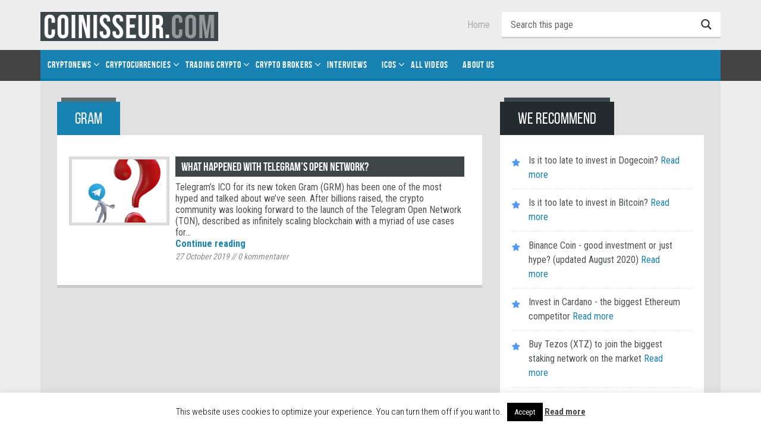

--- FILE ---
content_type: text/html; charset=UTF-8
request_url: https://www.coinisseur.com/tag/gram/
body_size: 23438
content:



<!DOCTYPE html>

<!--[if IE 8]><html class=" lt-ie9" lang="en-US"><![endif]-->

<!--[if gt IE 8]><!--><html class="" lang="en-US"><!--<![endif]-->



    <head>



        <meta http-equiv="Content-Type" content="text/html; charset=UTF-8" />



        



        <!-- Mobile Viewport Fix ( j.mp/mobileviewport & davidbcalhoun.com/2010/viewport-metatag ) -->

	    <meta name="viewport"

	          content="width=device-width, initial-scale=1.0, maximum-scale=1.0, minimum-scale=1.0, user-scalable=no"/>



        <link rel="profile" href="http://gmpg.org/xfn/11" />



        <link rel="pingback" href="https://www.coinisseur.com/xmlrpc.php" />

        <link rel="stylesheet" href="https://maxcdn.bootstrapcdn.com/font-awesome/4.7.0/css/font-awesome.min.css">



        <meta property="fb:app_id" content="202516710179332" />



				<style type="text/css">
					.heateor_sss_button_instagram span.heateor_sss_svg,a.heateor_sss_instagram span.heateor_sss_svg{background:radial-gradient(circle at 30% 107%,#fdf497 0,#fdf497 5%,#fd5949 45%,#d6249f 60%,#285aeb 90%)}
											.heateor_sss_horizontal_sharing .heateor_sss_svg,.heateor_sss_standard_follow_icons_container .heateor_sss_svg{
							color: #fff;
						border-width: 0px;
			border-style: solid;
			border-color: transparent;
		}
					.heateor_sss_horizontal_sharing .heateorSssTCBackground{
				color:#666;
			}
					.heateor_sss_horizontal_sharing span.heateor_sss_svg:hover,.heateor_sss_standard_follow_icons_container span.heateor_sss_svg:hover{
						border-color: transparent;
		}
		.heateor_sss_vertical_sharing span.heateor_sss_svg,.heateor_sss_floating_follow_icons_container span.heateor_sss_svg{
							color: #fff;
						border-width: 0px;
			border-style: solid;
			border-color: transparent;
		}
				.heateor_sss_vertical_sharing .heateorSssTCBackground{
			color:#666;
		}
						.heateor_sss_vertical_sharing span.heateor_sss_svg:hover,.heateor_sss_floating_follow_icons_container span.heateor_sss_svg:hover{
						border-color: transparent;
		}
						div.heateor_sss_horizontal_sharing .heateor_sss_square_count{display: block}
				@media screen and (max-width:783px) {.heateor_sss_vertical_sharing{display:none!important}}		</style>
		<meta name='robots' content='index, follow, max-image-preview:large, max-snippet:-1, max-video-preview:-1' />

	<!-- This site is optimized with the Yoast SEO plugin v17.8 - https://yoast.com/wordpress/plugins/seo/ -->
	<title>Gram &ndash; Coinisseur</title>
	<link rel="canonical" href="https://www.coinisseur.com/tag/gram/" />
	<meta property="og:locale" content="en_US" />
	<meta property="og:type" content="article" />
	<meta property="og:title" content="Gram &ndash; Coinisseur" />
	<meta property="og:url" content="https://www.coinisseur.com/tag/gram/" />
	<meta property="og:site_name" content="Coinisseur" />
	<meta name="twitter:card" content="summary" />
	<meta name="twitter:site" content="@daytrader_dk" />
	<script type="application/ld+json" class="yoast-schema-graph">{"@context":"https://schema.org","@graph":[{"@type":"WebSite","@id":"https://www.coinisseur.com/#website","url":"https://www.coinisseur.com/","name":"Coinisseur","description":"Unique content about cryptocurrencies &amp; blockchain","potentialAction":[{"@type":"SearchAction","target":{"@type":"EntryPoint","urlTemplate":"https://www.coinisseur.com/?s={search_term_string}"},"query-input":"required name=search_term_string"}],"inLanguage":"en-US"},{"@type":"CollectionPage","@id":"https://www.coinisseur.com/tag/gram/#webpage","url":"https://www.coinisseur.com/tag/gram/","name":"Gram &ndash; Coinisseur","isPartOf":{"@id":"https://www.coinisseur.com/#website"},"breadcrumb":{"@id":"https://www.coinisseur.com/tag/gram/#breadcrumb"},"inLanguage":"en-US","potentialAction":[{"@type":"ReadAction","target":["https://www.coinisseur.com/tag/gram/"]}]},{"@type":"BreadcrumbList","@id":"https://www.coinisseur.com/tag/gram/#breadcrumb","itemListElement":[{"@type":"ListItem","position":1,"name":"Home","item":"https://www.coinisseur.com/"},{"@type":"ListItem","position":2,"name":"Gram"}]}]}</script>
	<!-- / Yoast SEO plugin. -->


<link rel='dns-prefetch' href='//s.w.org' />
<link rel="alternate" type="application/rss+xml" title="Coinisseur &raquo; Feed" href="https://www.coinisseur.com/feed/" />
<link rel="alternate" type="application/rss+xml" title="Coinisseur &raquo; Comments Feed" href="https://www.coinisseur.com/comments/feed/" />
<link rel="alternate" type="application/rss+xml" title="Coinisseur &raquo; Gram Tag Feed" href="https://www.coinisseur.com/tag/gram/feed/" />
		<script type="text/javascript">
			window._wpemojiSettings = {"baseUrl":"https:\/\/s.w.org\/images\/core\/emoji\/13.1.0\/72x72\/","ext":".png","svgUrl":"https:\/\/s.w.org\/images\/core\/emoji\/13.1.0\/svg\/","svgExt":".svg","source":{"concatemoji":"https:\/\/www.coinisseur.com\/wp-includes\/js\/wp-emoji-release.min.js?ver=5.8.12"}};
			!function(e,a,t){var n,r,o,i=a.createElement("canvas"),p=i.getContext&&i.getContext("2d");function s(e,t){var a=String.fromCharCode;p.clearRect(0,0,i.width,i.height),p.fillText(a.apply(this,e),0,0);e=i.toDataURL();return p.clearRect(0,0,i.width,i.height),p.fillText(a.apply(this,t),0,0),e===i.toDataURL()}function c(e){var t=a.createElement("script");t.src=e,t.defer=t.type="text/javascript",a.getElementsByTagName("head")[0].appendChild(t)}for(o=Array("flag","emoji"),t.supports={everything:!0,everythingExceptFlag:!0},r=0;r<o.length;r++)t.supports[o[r]]=function(e){if(!p||!p.fillText)return!1;switch(p.textBaseline="top",p.font="600 32px Arial",e){case"flag":return s([127987,65039,8205,9895,65039],[127987,65039,8203,9895,65039])?!1:!s([55356,56826,55356,56819],[55356,56826,8203,55356,56819])&&!s([55356,57332,56128,56423,56128,56418,56128,56421,56128,56430,56128,56423,56128,56447],[55356,57332,8203,56128,56423,8203,56128,56418,8203,56128,56421,8203,56128,56430,8203,56128,56423,8203,56128,56447]);case"emoji":return!s([10084,65039,8205,55357,56613],[10084,65039,8203,55357,56613])}return!1}(o[r]),t.supports.everything=t.supports.everything&&t.supports[o[r]],"flag"!==o[r]&&(t.supports.everythingExceptFlag=t.supports.everythingExceptFlag&&t.supports[o[r]]);t.supports.everythingExceptFlag=t.supports.everythingExceptFlag&&!t.supports.flag,t.DOMReady=!1,t.readyCallback=function(){t.DOMReady=!0},t.supports.everything||(n=function(){t.readyCallback()},a.addEventListener?(a.addEventListener("DOMContentLoaded",n,!1),e.addEventListener("load",n,!1)):(e.attachEvent("onload",n),a.attachEvent("onreadystatechange",function(){"complete"===a.readyState&&t.readyCallback()})),(n=t.source||{}).concatemoji?c(n.concatemoji):n.wpemoji&&n.twemoji&&(c(n.twemoji),c(n.wpemoji)))}(window,document,window._wpemojiSettings);
		</script>
		<style type="text/css">
img.wp-smiley,
img.emoji {
	display: inline !important;
	border: none !important;
	box-shadow: none !important;
	height: 1em !important;
	width: 1em !important;
	margin: 0 .07em !important;
	vertical-align: -0.1em !important;
	background: none !important;
	padding: 0 !important;
}
</style>
	<link rel='stylesheet' id='wp-block-library-css'  href='https://www.coinisseur.com/wp-includes/css/dist/block-library/style.min.css' type='text/css' media='all' />
<link rel='stylesheet' id='activecampaign-form-block-css'  href='https://www.coinisseur.com/wp-content/plugins/activecampaign-subscription-forms/activecampaign-form-block/build/style-index.css' type='text/css' media='all' />
<link rel='stylesheet' id='extendify-sdk-utility-classes-css'  href='https://www.coinisseur.com/wp-content/plugins/redux-framework/redux-core/extendify-sdk/public/build/extendify-utilities.css' type='text/css' media='all' />
<link rel='stylesheet' id='main-style-css'  href='https://www.coinisseur.com/wp-content/plugins/category-post-list-widget/css/main.css' type='text/css' media='all' />
<link rel='stylesheet' id='slick-style-css'  href='https://www.coinisseur.com/wp-content/plugins/category-post-list-widget/css/slick.css' type='text/css' media='all' />
<link rel='stylesheet' id='slick-theme-css'  href='https://www.coinisseur.com/wp-content/plugins/category-post-list-widget/css/slick-theme.css' type='text/css' media='all' />
<link rel='stylesheet' id='cookie-law-info-css'  href='https://www.coinisseur.com/wp-content/plugins/cookie-law-info/public/css/cookie-law-info-public.css' type='text/css' media='all' />
<link rel='stylesheet' id='cookie-law-info-gdpr-css'  href='https://www.coinisseur.com/wp-content/plugins/cookie-law-info/public/css/cookie-law-info-gdpr.css' type='text/css' media='all' />
<link rel='stylesheet' id='ez-icomoon-css'  href='https://www.coinisseur.com/wp-content/plugins/easy-table-of-contents/vendor/icomoon/style.min.css' type='text/css' media='all' />
<link rel='stylesheet' id='ez-toc-css'  href='https://www.coinisseur.com/wp-content/plugins/easy-table-of-contents/assets/css/screen.min.css' type='text/css' media='all' />
<style id='ez-toc-inline-css' type='text/css'>
div#ez-toc-container p.ez-toc-title {font-size: 120%;}div#ez-toc-container p.ez-toc-title {font-weight: 500;}div#ez-toc-container ul li {font-size: 95%;}
</style>
<link rel='stylesheet' id='wordpress-popular-posts-css-css'  href='https://www.coinisseur.com/wp-content/plugins/wordpress-popular-posts/assets/css/wpp.css' type='text/css' media='all' />
<link rel='stylesheet' id='rtp-style-css'  href='https://www.coinisseur.com/wp-content/themes/day-trading-theme/style.css' type='text/css' media='all' />
<link rel='stylesheet' id='wpdreams-asl-basic-css'  href='https://www.coinisseur.com/wp-content/plugins/ajax-search-lite/css/style.basic.css' type='text/css' media='all' />
<link rel='stylesheet' id='wpdreams-ajaxsearchlite-css'  href='https://www.coinisseur.com/wp-content/plugins/ajax-search-lite/css/style-underline.css' type='text/css' media='all' />
<link rel='stylesheet' id='heateor_sss_frontend_css-css'  href='https://www.coinisseur.com/wp-content/plugins/sassy-social-share/public/css/sassy-social-share-public.css' type='text/css' media='all' />
<link rel='stylesheet' id='tablepress-default-css'  href='https://www.coinisseur.com/wp-content/tablepress-combined.min.css' type='text/css' media='all' />
<link rel='stylesheet' id='ubermenu-css'  href='https://www.coinisseur.com/wp-content/plugins/ubermenu/pro/assets/css/ubermenu.min.css' type='text/css' media='all' />
<link rel='stylesheet' id='ubermenu-grey-white-css'  href='https://www.coinisseur.com/wp-content/plugins/ubermenu/assets/css/skins/blackwhite.css' type='text/css' media='all' />
<link rel='stylesheet' id='ubermenu-font-awesome-css'  href='https://www.coinisseur.com/wp-content/plugins/ubermenu/assets/css/fontawesome/css/font-awesome.min.css' type='text/css' media='all' />
<script type='text/javascript' src='https://www.coinisseur.com/wp-includes/js/jquery/jquery.min.js?ver=3.6.0' id='jquery-core-js'></script>
<script type='text/javascript' src='https://www.coinisseur.com/wp-includes/js/jquery/jquery-migrate.min.js?ver=3.3.2' id='jquery-migrate-js'></script>
<script type='text/javascript' src='https://www.coinisseur.com/wp-content/plugins/category-post-list-widget/js/slick.min.js?ver=5.8.12' id='slick_js-js'></script>
<script type='text/javascript' id='cookie-law-info-js-extra'>
/* <![CDATA[ */
var Cli_Data = {"nn_cookie_ids":[],"cookielist":[],"non_necessary_cookies":[],"ccpaEnabled":"","ccpaRegionBased":"","ccpaBarEnabled":"","strictlyEnabled":["necessary","obligatoire"],"ccpaType":"gdpr","js_blocking":"","custom_integration":"","triggerDomRefresh":"","secure_cookies":""};
var cli_cookiebar_settings = {"animate_speed_hide":"500","animate_speed_show":"500","background":"#fff","border":"#444","border_on":"","button_1_button_colour":"#000","button_1_button_hover":"#000000","button_1_link_colour":"#fff","button_1_as_button":"1","button_1_new_win":"","button_2_button_colour":"#333","button_2_button_hover":"#292929","button_2_link_colour":"#444","button_2_as_button":"","button_2_hidebar":"","button_3_button_colour":"#000","button_3_button_hover":"#000000","button_3_link_colour":"#fff","button_3_as_button":"1","button_3_new_win":"","button_4_button_colour":"#000","button_4_button_hover":"#000000","button_4_link_colour":"#fff","button_4_as_button":"1","button_7_button_colour":"#61a229","button_7_button_hover":"#4e8221","button_7_link_colour":"#fff","button_7_as_button":"1","button_7_new_win":"","font_family":"inherit","header_fix":"","notify_animate_hide":"1","notify_animate_show":"","notify_div_id":"#cookie-law-info-bar","notify_position_horizontal":"left","notify_position_vertical":"bottom","scroll_close":"","scroll_close_reload":"","accept_close_reload":"","reject_close_reload":"","showagain_tab":"","showagain_background":"#fff","showagain_border":"#000","showagain_div_id":"#cookie-law-info-again","showagain_x_position":"100px","text":"#000","show_once_yn":"","show_once":"10000","logging_on":"","as_popup":"","popup_overlay":"1","bar_heading_text":"","cookie_bar_as":"banner","popup_showagain_position":"bottom-right","widget_position":"left"};
var log_object = {"ajax_url":"https:\/\/www.coinisseur.com\/wp-admin\/admin-ajax.php"};
/* ]]> */
</script>
<script type='text/javascript' src='https://www.coinisseur.com/wp-content/plugins/cookie-law-info/public/js/cookie-law-info-public.js?ver=2.0.7' id='cookie-law-info-js'></script>
<script type='application/json' id='wpp-json'>
{"sampling_active":0,"sampling_rate":100,"ajax_url":"https:\/\/www.coinisseur.com\/wp-json\/wordpress-popular-posts\/v1\/popular-posts","api_url":"https:\/\/www.coinisseur.com\/wp-json\/wordpress-popular-posts","ID":0,"token":"286d00597e","lang":0,"debug":0}
</script>
<script type='text/javascript' src='https://www.coinisseur.com/wp-content/plugins/wordpress-popular-posts/assets/js/wpp.min.js?ver=5.5.0' id='wpp-js-js'></script>
<script type='text/javascript' src='https://www.coinisseur.com/wp-content/themes/day-trading-theme/js/rtp-daytrading.js?ver=4.2.6' id='rtp-daytrading-js'></script>
<link rel="https://api.w.org/" href="https://www.coinisseur.com/wp-json/" /><link rel="alternate" type="application/json" href="https://www.coinisseur.com/wp-json/wp/v2/tags/1118" /><link rel="EditURI" type="application/rsd+xml" title="RSD" href="https://www.coinisseur.com/xmlrpc.php?rsd" />
<link rel="wlwmanifest" type="application/wlwmanifest+xml" href="https://www.coinisseur.com/wp-includes/wlwmanifest.xml" /> 
<meta name="framework" content="Redux 4.3.5" /><!-- Facebook Pixel Code -->
<script>
  !function(f,b,e,v,n,t,s)
  {if(f.fbq)return;n=f.fbq=function(){n.callMethod?
  n.callMethod.apply(n,arguments):n.queue.push(arguments)};
  if(!f._fbq)f._fbq=n;n.push=n;n.loaded=!0;n.version='2.0';
  n.queue=[];t=b.createElement(e);t.async=!0;
  t.src=v;s=b.getElementsByTagName(e)[0];
  s.parentNode.insertBefore(t,s)}(window, document,'script',
  'https://connect.facebook.net/en_US/fbevents.js');
  fbq('init', '2387772508135573');
  fbq('track', 'PageView');
</script>
<noscript><img height="1" width="1" style="display:none"
  src="https://www.facebook.com/tr?id=2387772508135573&ev=PageView&noscript=1"
/></noscript>
<!-- End Facebook Pixel Code -->

<!-- Google Tag Manager -->
<script>(function(w,d,s,l,i){w[l]=w[l]||[];w[l].push({'gtm.start':
new Date().getTime(),event:'gtm.js'});var f=d.getElementsByTagName(s)[0],
j=d.createElement(s),dl=l!='dataLayer'?'&l='+l:'';j.async=true;j.src=
'https://www.googletagmanager.com/gtm.js?id='+i+dl;f.parentNode.insertBefore(j,f);
})(window,document,'script','dataLayer','GTM-KNVXR37');</script>
<!-- End Google Tag Manager --><style id="ubermenu-custom-generated-css">
/** UberMenu Responsive Styles (Breakpoint Setting) **/
@media screen and (min-width: 992px){
  .ubermenu{ display:block !important; } .ubermenu-responsive .ubermenu-item.ubermenu-hide-desktop{ display:none !important; } .ubermenu-responsive.ubermenu-retractors-responsive .ubermenu-retractor-mobile{ display:none; }   /* Force current submenu always open but below others */ .ubermenu-force-current-submenu .ubermenu-item-level-0.ubermenu-current-menu-item > .ubermenu-submenu-drop, .ubermenu-force-current-submenu .ubermenu-item-level-0.ubermenu-current-menu-ancestor > .ubermenu-submenu-drop {     display: block!important;     opacity: 1!important;     visibility: visible!important;     margin: 0!important;     top: auto!important;     height: auto;     z-index:19; }   /* Invert Horizontal menu to make subs go up */ .ubermenu-invert.ubermenu-horizontal .ubermenu-item-level-0 > .ubermenu-submenu-drop{      top:auto;      bottom:100%; } .ubermenu-invert.ubermenu-horizontal.ubermenu-sub-indicators .ubermenu-item-level-0.ubermenu-has-submenu-drop > .ubermenu-target:after{      content:"\f106"; } /* Make second level flyouts fly up */ .ubermenu-invert.ubermenu-horizontal .ubermenu-submenu .ubermenu-item.ubermenu-active > .ubermenu-submenu-type-flyout{     top:auto;     bottom:0; } /* Clip the submenus properly when inverted */ .ubermenu-invert.ubermenu-horizontal .ubermenu-item-level-0 > .ubermenu-submenu-drop{     clip: rect(-5000px,5000px,auto,-5000px); }    /* Invert Vertical menu to make subs go left */ .ubermenu-invert.ubermenu-vertical .ubermenu-item-level-0 > .ubermenu-submenu-drop{   right:100%;   left:auto; } .ubermenu-invert.ubermenu-vertical.ubermenu-sub-indicators .ubermenu-item-level-0.ubermenu-item-has-children > a.ubermenu-target:after{   right:auto;   left:10px;   margin-top:-7px;   content:"\f104"; } .ubermenu-vertical.ubermenu-invert .ubermenu-item > .ubermenu-submenu-drop {   clip: rect(-5000px,5000px,5000px,-5000px); } .ubermenu-responsive-toggle{ display:none; }
}
@media screen and (max-width: 991px){
   .ubermenu-responsive-toggle, .ubermenu-sticky-toggle-wrapper { display: block; }  .ubermenu-responsive{ width:100%; max-height:500px; visibility:visible; overflow:visible;  -webkit-transition:max-height 1s ease-in; transition:max-height .3s ease-in; } .ubermenu-responsive.ubermenu-items-align-center{     text-align:left; } .ubermenu-responsive.ubermenu{ margin:0; } .ubermenu-responsive.ubermenu .ubermenu-nav{ display:block; }  .ubermenu-responsive.ubermenu-responsive-nocollapse, .ubermenu-repsonsive.ubermenu-no-transitions{ display:block; max-height:none; }  .ubermenu-responsive.ubermenu-responsive-collapse{ max-height:none; visibility:visible; overflow:visible; } .ubermenu-responsive.ubermenu-responsive-collapse{ max-height:0; overflow:hidden !important; visibility:hidden; } .ubermenu-responsive.ubermenu-in-transition, .ubermenu-responsive.ubermenu-in-transition .ubermenu-nav{ overflow:hidden !important; visibility:visible; } .ubermenu-responsive.ubermenu-responsive-collapse:not(.ubermenu-in-transition){ border-top-width:0; border-bottom-width:0; } .ubermenu-responsive.ubermenu-responsive-collapse .ubermenu-item .ubermenu-submenu{ display:none; }  .ubermenu-responsive .ubermenu-item-level-0{ width:50%; } .ubermenu-responsive.ubermenu-responsive-single-column .ubermenu-item-level-0{ float:none; clear:both; width:100%; } .ubermenu-responsive .ubermenu-item.ubermenu-item-level-0 > .ubermenu-target{ border:none; box-shadow:none; } .ubermenu-responsive .ubermenu-item.ubermenu-has-submenu-flyout{ position:static; } .ubermenu-responsive.ubermenu-sub-indicators .ubermenu-submenu-type-flyout .ubermenu-has-submenu-drop > .ubermenu-target:after{ content:"\f107"; }  .ubermenu-responsive .ubermenu-nav .ubermenu-item .ubermenu-submenu.ubermenu-submenu-drop{ width:100%; min-width:100%; max-width:100%; top:auto; left:0 !important; } .ubermenu-responsive.ubermenu-has-border .ubermenu-nav .ubermenu-item .ubermenu-submenu.ubermenu-submenu-drop{ left: -1px !important; /* For borders */ } .ubermenu-responsive .ubermenu-submenu.ubermenu-submenu-type-mega > .ubermenu-item.ubermenu-column{ min-height:0; border-left:none;  float:left; /* override left/center/right content alignment */ display:block; } .ubermenu-responsive .ubermenu-item.ubermenu-active > .ubermenu-submenu.ubermenu-submenu-type-mega{     max-height:none;     height:auto;/*prevent overflow scrolling since android is still finicky*/     overflow:visible; } .ubermenu-responsive.ubermenu-transition-slide .ubermenu-item.ubermenu-in-transition > .ubermenu-submenu-drop{ max-height:1000px; /* because of slide transition */ } .ubermenu .ubermenu-submenu-type-flyout .ubermenu-submenu-type-mega{ min-height:0; } .ubermenu.ubermenu-responsive .ubermenu-column, .ubermenu.ubermenu-responsive .ubermenu-column-auto{ min-width:50%; } .ubermenu.ubermenu-responsive .ubermenu-autoclear > .ubermenu-column{ clear:none; } .ubermenu.ubermenu-responsive .ubermenu-column:nth-of-type(2n+1){ clear:both; } .ubermenu.ubermenu-responsive .ubermenu-submenu-retractor-top:not(.ubermenu-submenu-retractor-top-2) .ubermenu-column:nth-of-type(2n+1){ clear:none; } .ubermenu.ubermenu-responsive .ubermenu-submenu-retractor-top:not(.ubermenu-submenu-retractor-top-2) .ubermenu-column:nth-of-type(2n+2){ clear:both; }  .ubermenu-responsive-single-column-subs .ubermenu-submenu .ubermenu-item { float: none; clear: both; width: 100%; min-width: 100%; }   .ubermenu.ubermenu-responsive .ubermenu-tabs, .ubermenu.ubermenu-responsive .ubermenu-tabs-group, .ubermenu.ubermenu-responsive .ubermenu-tab, .ubermenu.ubermenu-responsive .ubermenu-tab-content-panel{ /** TABS SHOULD BE 100%  ACCORDION */ width:100%; min-width:100%; max-width:100%; left:0; } .ubermenu.ubermenu-responsive .ubermenu-tabs, .ubermenu.ubermenu-responsive .ubermenu-tab-content-panel{ min-height:0 !important;/* Override Inline Style from JS */ } .ubermenu.ubermenu-responsive .ubermenu-tabs{ z-index:15; } .ubermenu.ubermenu-responsive .ubermenu-tab-content-panel{ z-index:20; } /* Tab Layering */ .ubermenu-responsive .ubermenu-tab{ position:relative; } .ubermenu-responsive .ubermenu-tab.ubermenu-active{ position:relative; z-index:20; } .ubermenu-responsive .ubermenu-tab > .ubermenu-target{ border-width:0 0 1px 0; } .ubermenu-responsive.ubermenu-sub-indicators .ubermenu-tabs > .ubermenu-tabs-group > .ubermenu-tab.ubermenu-has-submenu-drop > .ubermenu-target:after{ content:"\f107"; }  .ubermenu-responsive .ubermenu-tabs > .ubermenu-tabs-group > .ubermenu-tab > .ubermenu-tab-content-panel{ top:auto; border-width:1px; } .ubermenu-responsive .ubermenu-tab-layout-bottom > .ubermenu-tabs-group{ /*position:relative;*/ }   .ubermenu-reponsive .ubermenu-item-level-0 > .ubermenu-submenu-type-stack{ /* Top Level Stack Columns */ position:relative; }  .ubermenu-responsive .ubermenu-submenu-type-stack .ubermenu-column, .ubermenu-responsive .ubermenu-submenu-type-stack .ubermenu-column-auto{ /* Stack Columns */ width:100%; max-width:100%; }   .ubermenu-responsive .ubermenu-item-mini{ /* Mini items */ min-width:0; width:auto; float:left; clear:none !important; } .ubermenu-responsive .ubermenu-item.ubermenu-item-mini > a.ubermenu-target{ padding-left:20px; padding-right:20px; }   .ubermenu-responsive .ubermenu-item.ubermenu-hide-mobile{ /* Hiding items */ display:none !important; }  .ubermenu-responsive.ubermenu-hide-bkgs .ubermenu-submenu.ubermenu-submenu-bkg-img{ /** Hide Background Images in Submenu */ background-image:none; } .ubermenu.ubermenu-responsive .ubermenu-item-level-0.ubermenu-item-mini{ min-width:0; width:auto; } .ubermenu-vertical .ubermenu-item.ubermenu-item-level-0{ width:100%; } .ubermenu-vertical.ubermenu-sub-indicators .ubermenu-item-level-0.ubermenu-item-has-children > .ubermenu-target:after{ content:'\f107'; } .ubermenu-vertical .ubermenu-item.ubermenu-item-level-0.ubermenu-relative.ubermenu-active > .ubermenu-submenu-drop.ubermenu-submenu-align-vertical_parent_item{     top:auto; }   /* Tabs on Mobile with mouse (but not click) - leave space to hover off */ .ubermenu:not(.ubermenu-is-mobile) .ubermenu-submenu .ubermenu-tab[data-ubermenu-trigger="mouseover"] .ubermenu-tab-content-panel, .ubermenu:not(.ubermenu-is-mobile) .ubermenu-submenu .ubermenu-tab[data-ubermenu-trigger="hover_intent"] .ubermenu-tab-content-panel{     margin-left:6%; width:94%; min-width:94%; }  .ubermenu-responsive-toggle{ display:block; }
}
@media screen and (max-width: 480px){
  .ubermenu.ubermenu-responsive .ubermenu-item-level-0{ width:100%; } .ubermenu.ubermenu-responsive .ubermenu-column, .ubermenu.ubermenu-responsive .ubermenu-column-auto{ min-width:100%; } 
}


/** UberMenu Custom Menu Styles (Customizer) **/
/* main */
 .ubermenu-main { background:#1882b2; }
 .ubermenu-main .ubermenu-item-level-0 > .ubermenu-target { color:#ffffff; }
 .ubermenu.ubermenu-main .ubermenu-item-level-0:hover > .ubermenu-target, .ubermenu-main .ubermenu-item-level-0.ubermenu-active > .ubermenu-target { color:#ffffff; background-color:#1882b2; background:-webkit-gradient(linear,left top,left bottom,from(#1882b2),to(#1882b2)); background:-webkit-linear-gradient(top,#1882b2,#1882b2); background:-moz-linear-gradient(top,#1882b2,#1882b2); background:-ms-linear-gradient(top,#1882b2,#1882b2); background:-o-linear-gradient(top,#1882b2,#1882b2); background:linear-gradient(top,#1882b2,#1882b2); }
 .ubermenu-main .ubermenu-item-level-0.ubermenu-current-menu-item > .ubermenu-target, .ubermenu-main .ubermenu-item-level-0.ubermenu-current-menu-parent > .ubermenu-target, .ubermenu-main .ubermenu-item-level-0.ubermenu-current-menu-ancestor > .ubermenu-target { color:#ffffff; background-color:#1882b2; background:-webkit-gradient(linear,left top,left bottom,from(#1882b2),to(#1882b2)); background:-webkit-linear-gradient(top,#1882b2,#1882b2); background:-moz-linear-gradient(top,#1882b2,#1882b2); background:-ms-linear-gradient(top,#1882b2,#1882b2); background:-o-linear-gradient(top,#1882b2,#1882b2); background:linear-gradient(top,#1882b2,#1882b2); }
 .ubermenu-main .ubermenu-submenu.ubermenu-submenu-drop { background-color:#383e42; border:1px solid #505050; color:#ffffff; }
 .ubermenu-main .ubermenu-submenu .ubermenu-highlight { color:#ffffff; }


/** UberMenu Custom Menu Item Styles (Menu Item Settings) **/
/* 18767 */  .ubermenu .ubermenu-submenu.ubermenu-submenu-id-18767 .ubermenu-target, .ubermenu .ubermenu-submenu.ubermenu-submenu-id-18767 .ubermenu-target > .ubermenu-target-description { color:#ffffff; }

/* Status: Loaded from Transient */

</style>        <style>
            @-webkit-keyframes bgslide {
                from {
                    background-position-x: 0;
                }
                to {
                    background-position-x: -200%;
                }
            }

            @keyframes bgslide {
                    from {
                        background-position-x: 0;
                    }
                    to {
                        background-position-x: -200%;
                    }
            }

            .wpp-widget-placeholder {
                margin: 0 auto;
                width: 60px;
                height: 3px;
                background: #dd3737;
                background: -webkit-gradient(linear, left top, right top, from(#dd3737), color-stop(10%, #571313), to(#dd3737));
                background: linear-gradient(90deg, #dd3737 0%, #571313 10%, #dd3737 100%);
                background-size: 200% auto;
                border-radius: 3px;
                -webkit-animation: bgslide 1s infinite linear;
                animation: bgslide 1s infinite linear;
            }
        </style>
        <style></style>				<link rel="preconnect" href="https://fonts.gstatic.com" crossorigin />
				<link rel="preload" as="style" href="//fonts.googleapis.com/css?family=Open+Sans&display=swap" />
				<link rel="stylesheet" href="//fonts.googleapis.com/css?family=Open+Sans&display=swap" media="all" />
				                <style>
                    
					@font-face {
						font-family: 'aslsicons2';
						src: url('https://www.coinisseur.com/wp-content/plugins/ajax-search-lite/css/fonts/icons2.eot');
						src: url('https://www.coinisseur.com/wp-content/plugins/ajax-search-lite/css/fonts/icons2.eot?#iefix') format('embedded-opentype'),
							 url('https://www.coinisseur.com/wp-content/plugins/ajax-search-lite/css/fonts/icons2.woff2') format('woff2'),
							 url('https://www.coinisseur.com/wp-content/plugins/ajax-search-lite/css/fonts/icons2.woff') format('woff'),
							 url('https://www.coinisseur.com/wp-content/plugins/ajax-search-lite/css/fonts/icons2.ttf') format('truetype'),
							 url('https://www.coinisseur.com/wp-content/plugins/ajax-search-lite/css/fonts/icons2.svg#icons') format('svg');
						font-weight: normal;
						font-style: normal;
					}
					div[id*='ajaxsearchlitesettings'].searchsettings .asl_option_inner label {
						font-size: 0px !important;
						color: rgba(0, 0, 0, 0);
					}
					div[id*='ajaxsearchlitesettings'].searchsettings .asl_option_inner label:after {
						font-size: 11px !important;
						position: absolute;
						top: 0;
						left: 0;
						z-index: 1;
					}
					div[id*='ajaxsearchlite'].wpdreams_asl_container {
						width: 100%;
						margin: 0px 0px 0px 0px;
					}
					div[id*='ajaxsearchliteres'].wpdreams_asl_results div.resdrg span.highlighted {
						font-weight: bold;
						color: rgba(217, 49, 43, 1);
						background-color: rgba(238, 238, 238, 1);
					}
					div[id*='ajaxsearchliteres'].wpdreams_asl_results .results div.asl_image {
						width: 70px;
						height: 70px;
						background-size: cover;
						background-repeat: no-repeat;
					}
					div.asl_r .results {
						max-height: none;
					}
				
						div.asl_r.asl_w.vertical .results .item::after {
							display: block;
							position: absolute;
							bottom: 0;
							content: '';
							height: 1px;
							width: 100%;
							background: #D8D8D8;
						}
						div.asl_r.asl_w.vertical .results .item.asl_last_item::after {
							display: none;
						}
					                </style>
                			<script type="text/javascript">
                if ( typeof _ASL !== "undefined" && _ASL !== null && typeof _ASL.initialize !== "undefined" ) {
					_ASL.initialize();
				}
            </script>
            		<style type="text/css" id="wp-custom-css">
			@media screen and (max-width: 991px){
.rtp-site-logo a:after {
	display:none;
    }
}
h3.ubermenu-widgettitle.ubermenu-target {
    margin-bottom: 0px;
    padding-bottom: 0px;
}

.rtp-latest-videos-slider-container {
    display: none;
}		</style>
		
    </head>



    <body class="archive tag tag-gram tag-1118 chrome osx rtp-group-blog masthead-fixed rtp-list-view"><!-- ends in footer.php -->





		


        <div id="main-wrapper" class="rtp-main-wrapper"><!-- ends in footer.php -->



			


            <div id="header-wrapper" class="rtp-header-wrapper rtp-section-wrapper">



				


				<header id="header" class="row rtp-section-container" role="banner">



					
					


					


					<div class="rtp-header clearfix rtp-full-width-grid ">



						
		<div class="rtp-logo-container small-9 medium-4 large-4 columns clearfix">
		
					<h2 class="rtp-site-logo">
				<a href="https://www.coinisseur.com/" rel="home">
					<img width="720" height="119" src="https://www.coinisseur.com/wp-content/uploads/2018/06/coinisseur.jpg" class="rtp-custom-logo" alt="" loading="lazy" srcset="https://www.coinisseur.com/wp-content/uploads/2018/06/coinisseur.jpg 720w, https://www.coinisseur.com/wp-content/uploads/2018/06/coinisseur-150x25.jpg 150w, https://www.coinisseur.com/wp-content/uploads/2018/06/coinisseur-300x50.jpg 300w" sizes="(max-width: 720px) 100vw, 720px" />				</a>
			</h2>
		
				</div><div class="rtp-header-nav-serach-container small-3 medium-4 large-4 columns pull-right" ><div id='ajaxsearchlite1' class="wpdreams_asl_container asl_w asl_m asl_m_1">
<div class="probox">

    
    <div class='promagnifier'>
                <div class='innericon'>
            <svg version="1.1" xmlns="http://www.w3.org/2000/svg" xmlns:xlink="http://www.w3.org/1999/xlink" x="0px" y="0px" width="22" height="22" viewBox="0 0 512 512" enable-background="new 0 0 512 512" xml:space="preserve">
                <path d="M460.355,421.59L353.844,315.078c20.041-27.553,31.885-61.437,31.885-98.037
                    C385.729,124.934,310.793,50,218.686,50C126.58,50,51.645,124.934,51.645,217.041c0,92.106,74.936,167.041,167.041,167.041
                    c34.912,0,67.352-10.773,94.184-29.158L419.945,462L460.355,421.59z M100.631,217.041c0-65.096,52.959-118.056,118.055-118.056
                    c65.098,0,118.057,52.959,118.057,118.056c0,65.096-52.959,118.056-118.057,118.056C153.59,335.097,100.631,282.137,100.631,217.041
                    z"/>
            </svg>
        </div>
    </div>

    
    
    <div class='prosettings' style='display:none;' data-opened=0>
                <div class='innericon'>
            <svg version="1.1" xmlns="http://www.w3.org/2000/svg" xmlns:xlink="http://www.w3.org/1999/xlink" x="0px" y="0px" width="22" height="22" viewBox="0 0 512 512" enable-background="new 0 0 512 512" xml:space="preserve">
                <polygon transform = "rotate(90 256 256)" points="142.332,104.886 197.48,50 402.5,256 197.48,462 142.332,407.113 292.727,256 "/>
            </svg>
        </div>
    </div>

    
    
    <div class='proinput'>
        <form autocomplete="off" aria-label='Ajax search form'>
            <input aria-label='Search input' type='search' class='orig' name='phrase' placeholder='Search this page' value='' autocomplete="off"/>
            <input aria-label='Autocomplete input, do not use this' type='text' class='autocomplete' name='phrase' value='' autocomplete="off"/>
            <input type='submit' value="Start search" style='width:0; height: 0; visibility: hidden;'>
        </form>
    </div>

    
    
    <div class='proloading'>

        <div class="asl_loader"><div class="asl_loader-inner asl_simple-circle"></div></div>

            </div>

            <div class='proclose'>
            <svg version="1.1" xmlns="http://www.w3.org/2000/svg" xmlns:xlink="http://www.w3.org/1999/xlink" x="0px"
                 y="0px"
                 width="12" height="12" viewBox="0 0 512 512" enable-background="new 0 0 512 512"
                 xml:space="preserve">
            <polygon points="438.393,374.595 319.757,255.977 438.378,137.348 374.595,73.607 255.995,192.225 137.375,73.622 73.607,137.352 192.246,255.983 73.622,374.625 137.352,438.393 256.002,319.734 374.652,438.378 "/>
        </svg>
        </div>
    
    
</div>
</div>


<div id='ajaxsearchlitesettings1' class="searchsettings wpdreams_asl_settings asl_w asl_s asl_s_1">
    <form name='options' autocomplete='off'>

        
        
		<div class="asl_option_inner hiddend">
			<input type='hidden' name='qtranslate_lang' id='qtranslate_lang1'
				   value='0'/>
		</div>

		
		
        <fieldset class="asl_sett_scroll">
            <legend style="display: none;">Generic selectors</legend>
            <div class="asl_option">
                <div class="asl_option_inner">
                    <input type="checkbox" value="exact" id="set_exactonly1"
                           title="Exact matches only"
                           name="asl_gen[]" />
                    <label for="set_exactonly1">Exact matches only</label>
                </div>
                <div class="asl_option_label">
                    Exact matches only                </div>
            </div>
            <div class="asl_option">
                <div class="asl_option_inner">
                    <input type="checkbox" value="title" id="set_intitle1"
                           title="Search in title"
                           name="asl_gen[]"  checked="checked"/>
                    <label for="set_intitle1">Search in title</label>
                </div>
                <div class="asl_option_label">
                    Search in title                </div>
            </div>
            <div class="asl_option">
                <div class="asl_option_inner">
                    <input type="checkbox" value="content" id="set_incontent1"
                           title="Search in content"
                           name="asl_gen[]"  checked="checked"/>
                    <label for="set_incontent1">Search in content</label>
                </div>
                <div class="asl_option_label">
                    Search in content                </div>
            </div>
            <div class="asl_option_inner hiddend">
                <input type="checkbox" value="excerpt" id="set_inexcerpt1"
                       title="Search in excerpt"
                       name="asl_gen[]"  checked="checked"/>
                <label for="set_inexcerpt1">Search in excerpt</label>
            </div>
		</fieldset>
		<fieldset class="asl_sett_scroll">
            				<div class="asl_option_inner hiddend">
					<input type="checkbox" value="post"
						   id="1customset_11"
						   title="Hidden option, ignore please"
						   name="customset[]" checked="checked"/>
					<label for="1customset_11">Hidden</label>
				</div>
				<div class="asl_option_label hiddend"></div>

								<div class="asl_option_inner hiddend">
					<input type="checkbox" value="page"
						   id="1customset_12"
						   title="Hidden option, ignore please"
						   name="customset[]" checked="checked"/>
					<label for="1customset_12">Hidden</label>
				</div>
				<div class="asl_option_label hiddend"></div>

				        </fieldset>
        
        <fieldset>
                            <legend>Filter by Categories</legend>
                        <div class='categoryfilter asl_sett_scroll'>
                                    <div class="asl_option">
                        <div class="asl_option_inner">
                            <input type="checkbox" value="886"
                                   id="1categoryset_886"
                                   title="BEGINNERS"
                                   name="categoryset[]" checked="checked"/>
                            <label for="1categoryset_886">BEGINNERS</label>
                        </div>
                        <div class="asl_option_label">
                            BEGINNERS                        </div>
                    </div>
                                    <div class="asl_option">
                        <div class="asl_option_inner">
                            <input type="checkbox" value="898"
                                   id="1categoryset_898"
                                   title="Crypto Brokers"
                                   name="categoryset[]" checked="checked"/>
                            <label for="1categoryset_898">Crypto Brokers</label>
                        </div>
                        <div class="asl_option_label">
                            Crypto Brokers                        </div>
                    </div>
                                    <div class="asl_option">
                        <div class="asl_option_inner">
                            <input type="checkbox" value="895"
                                   id="1categoryset_895"
                                   title="Cryptocurrencies"
                                   name="categoryset[]" checked="checked"/>
                            <label for="1categoryset_895">Cryptocurrencies</label>
                        </div>
                        <div class="asl_option_label">
                            Cryptocurrencies                        </div>
                    </div>
                                    <div class="asl_option">
                        <div class="asl_option_inner">
                            <input type="checkbox" value="1"
                                   id="1categoryset_1"
                                   title="default"
                                   name="categoryset[]" checked="checked"/>
                            <label for="1categoryset_1">default</label>
                        </div>
                        <div class="asl_option_label">
                            default                        </div>
                    </div>
                                    <div class="asl_option">
                        <div class="asl_option_inner">
                            <input type="checkbox" value="883"
                                   id="1categoryset_883"
                                   title="exclude"
                                   name="categoryset[]" checked="checked"/>
                            <label for="1categoryset_883">exclude</label>
                        </div>
                        <div class="asl_option_label">
                            exclude                        </div>
                    </div>
                                    <div class="asl_option">
                        <div class="asl_option_inner">
                            <input type="checkbox" value="888"
                                   id="1categoryset_888"
                                   title="EXPERTS"
                                   name="categoryset[]" checked="checked"/>
                            <label for="1categoryset_888">EXPERTS</label>
                        </div>
                        <div class="asl_option_label">
                            EXPERTS                        </div>
                    </div>
                                    <div class="asl_option">
                        <div class="asl_option_inner">
                            <input type="checkbox" value="894"
                                   id="1categoryset_894"
                                   title="ICO stuff"
                                   name="categoryset[]" checked="checked"/>
                            <label for="1categoryset_894">ICO stuff</label>
                        </div>
                        <div class="asl_option_label">
                            ICO stuff                        </div>
                    </div>
                                    <div class="asl_option">
                        <div class="asl_option_inner">
                            <input type="checkbox" value="897"
                                   id="1categoryset_897"
                                   title="Interviews"
                                   name="categoryset[]" checked="checked"/>
                            <label for="1categoryset_897">Interviews</label>
                        </div>
                        <div class="asl_option_label">
                            Interviews                        </div>
                    </div>
                                    <div class="asl_option">
                        <div class="asl_option_inner">
                            <input type="checkbox" value="872"
                                   id="1categoryset_872"
                                   title="Latest News"
                                   name="categoryset[]" checked="checked"/>
                            <label for="1categoryset_872">Latest News</label>
                        </div>
                        <div class="asl_option_label">
                            Latest News                        </div>
                    </div>
                                    <div class="asl_option">
                        <div class="asl_option_inner">
                            <input type="checkbox" value="896"
                                   id="1categoryset_896"
                                   title="Trading crypto"
                                   name="categoryset[]" checked="checked"/>
                            <label for="1categoryset_896">Trading crypto</label>
                        </div>
                        <div class="asl_option_label">
                            Trading crypto                        </div>
                    </div>
                                    <div class="asl_option">
                        <div class="asl_option_inner">
                            <input type="checkbox" value="887"
                                   id="1categoryset_887"
                                   title="TRAINED"
                                   name="categoryset[]" checked="checked"/>
                            <label for="1categoryset_887">TRAINED</label>
                        </div>
                        <div class="asl_option_label">
                            TRAINED                        </div>
                    </div>
                                    <div class="asl_option">
                        <div class="asl_option_inner">
                            <input type="checkbox" value="885"
                                   id="1categoryset_885"
                                   title="Video"
                                   name="categoryset[]" checked="checked"/>
                            <label for="1categoryset_885">Video</label>
                        </div>
                        <div class="asl_option_label">
                            Video                        </div>
                    </div>
                                    <div class="asl_option">
                        <div class="asl_option_inner">
                            <input type="checkbox" value="899"
                                   id="1categoryset_899"
                                   title="WE RECOMMEND"
                                   name="categoryset[]" checked="checked"/>
                            <label for="1categoryset_899">WE RECOMMEND</label>
                        </div>
                        <div class="asl_option_label">
                            WE RECOMMEND                        </div>
                    </div>
                
            </div>
        </fieldset>
            </form>
</div>

<div id='ajaxsearchliteres1' class='vertical wpdreams_asl_results asl_w asl_r asl_r_1'>

    
    <div class="results">

        
            <div class="resdrg">
            </div>

        
    </div>

    
    
</div>

    <div id="asl_hidden_data">
        <svg style="position:absolute" height="0" width="0">
            <filter id="aslblur">
                <feGaussianBlur in="SourceGraphic" stdDeviation="4"/>
            </filter>
        </svg>
        <svg style="position:absolute" height="0" width="0">
            <filter id="no_aslblur"></filter>
        </svg>

    </div>

<div class="asl_init_data wpdreams_asl_data_ct" style="display:none !important;" id="asl_init_id_1" data-asldata="[base64]"></div>
<div class="top-menu"><ul id="menu-top-menu" class="menu"><li id="menu-item-18521" class="menu-item menu-item-type-post_type menu-item-object-page menu-item-home menu-item-18521"><a href="https://www.coinisseur.com/">Home</a></li>
</ul></div></div><div class="rtp-header-nav-container small-12 medium-12 large-12 columns mobile-nav" ><nav id="rtp-primary-menu" role="navigation" class="clearfix rtp-nav-wrapper rtp-mobile-nav">
<!-- UberMenu [Configuration:main] [Theme Loc:primary] [Integration:auto] -->
<a class="ubermenu-responsive-toggle ubermenu-responsive-toggle-main ubermenu-skin-grey-white ubermenu-loc-primary ubermenu-responsive-toggle-content-align-center ubermenu-responsive-toggle-align-full " data-ubermenu-target="ubermenu-main-204-primary-2"><i class="fa fa-bars"></i>Menu</a><nav id="ubermenu-main-204-primary-2" class="ubermenu ubermenu-nojs ubermenu-main ubermenu-menu-204 ubermenu-loc-primary ubermenu-responsive ubermenu-responsive-single-column ubermenu-responsive-single-column-subs ubermenu-responsive-991 ubermenu-responsive-collapse ubermenu-horizontal ubermenu-transition-shift ubermenu-trigger-click ubermenu-skin-grey-white  ubermenu-bar-align-full ubermenu-items-align-left ubermenu-disable-submenu-scroll ubermenu-sub-indicators ubermenu-retractors-responsive"><ul id="ubermenu-nav-main-204-primary" class="ubermenu-nav"><li id="menu-item-15767" class="latest-news ubermenu-item ubermenu-item-type-custom ubermenu-item-object-custom ubermenu-item-has-children ubermenu-item-15767 ubermenu-item-level-0 ubermenu-column ubermenu-column-auto ubermenu-align-left ubermenu-has-submenu-drop ubermenu-has-submenu-mega" ><a class="ubermenu-target ubermenu-item-layout-default ubermenu-item-layout-text_only" href="#" tabindex="0"><span class="ubermenu-target-title ubermenu-target-text">Cryptonews</span></a><ul  class="ubermenu-submenu ubermenu-submenu-id-15767 ubermenu-submenu-type-auto ubermenu-submenu-type-mega ubermenu-submenu-drop ubermenu-submenu-align-full_width ubermenu-autoclear"  ><li id="menu-item-15769" class="ubermenu-item ubermenu-item-type-custom ubermenu-item-object-ubermenu-custom ubermenu-item-15769 ubermenu-item-auto ubermenu-item-header ubermenu-item-level-1 ubermenu-column ubermenu-column-natural ubermenu-align-left" ><ul class="ubermenu-content-block ubermenu-widget-area ubermenu-autoclear"><li id="category_post_list_widget-4" class="widget widget_category_post_list_widget ubermenu-column-full ubermenu-widget ubermenu-column ubermenu-item-header"><h3 class="ubermenu-widgettitle ubermenu-target">Lastest news</h3>		<script type="text/javascript">
	        jQuery(document).ready(function($) {
        		var effect = 'none';
                if( effect == 'Slider' ) 
                {
                	$(".news_scroll_1768870800_3064").slick({
                		fade: false,
                		infinite: false,
                		autoplay : false,
                		autoplaySpeed : 3000,
                		speed: 2000,
                		cssEase: 'linear',
                		slidesToShow: 1,
                		arrows : false,
                		draggable : false,
                		pauseOnHover : false,
                		adaptiveHeight: false,
                		//vertical : false,
                	});
                }
	        });
	    </script>
	    <div class="content_widget">
		   	<div class="post_content">
				<div class="ovflhidden news_scroll news_scroll_1768870800_3064">				
											
			            		<div class="fl newsdesc">
			            			<h2><a class="post-title" href="https://www.coinisseur.com/is-it-too-late-to-invest-in-dogecoin/" rel="bookmark" title="Permanent link to Is it too late to invest in Dogecoin?">Is it too late to invest in Dogecoin?</a></h2>

																		<div class="dateAuth">
																			</div>
									<div class="postExert">
																			</div>
																		</div>												
													
			            		<div class="fl newsdesc">
			            			<h2><a class="post-title" href="https://www.coinisseur.com/is-it-too-late-to-invest-in-bitcoin/" rel="bookmark" title="Permanent link to Is it too late to invest in Bitcoin?">Is it too late to invest in Bitcoin?</a></h2>

																		<div class="dateAuth">
																			</div>
									<div class="postExert">
																			</div>
																		</div>												
													
			            		<div class="fl newsdesc">
			            			<h2><a class="post-title" href="https://www.coinisseur.com/binance-coin-good-investment-or-just-hype/" rel="bookmark" title="Permanent link to Binance Coin &#8211; good investment or just hype?  (updated August 2020)">Binance Coin &#8211; good investment or just hype?  (updated August 2020)</a></h2>

																		<div class="dateAuth">
																			</div>
									<div class="postExert">
																			</div>
																		</div>												
													
			            		<div class="fl newsdesc">
			            			<h2><a class="post-title" href="https://www.coinisseur.com/invest-in-cardano-the-biggest-ethereum-competitor/" rel="bookmark" title="Permanent link to Invest in Cardano &#8211; the biggest Ethereum competitor">Invest in Cardano &#8211; the biggest Ethereum competitor</a></h2>

																		<div class="dateAuth">
																			</div>
									<div class="postExert">
																			</div>
																		</div>												
											</div>
			</div>
			<div class="view_all_link">
							</div>
		</div>
		</li></ul></li><li id="menu-item-15770" class="nyheder-right-box ubermenu-item ubermenu-item-type-custom ubermenu-item-object-ubermenu-custom ubermenu-item-15770 ubermenu-item-auto ubermenu-item-header ubermenu-item-level-1 ubermenu-column ubermenu-column-natural ubermenu-align-right" ><div class="ubermenu-content-block ubermenu-custom-content ubermenu-custom-content-padded"><h3> Overview</h3>
<ul>
<li><a href="http://www.coinisseur.com/category/news/"> See all news  </a></li>
<li><a href="http://www.coinisseur.com/category/ico-stuff/"> ICOs  </a></li>
<li><a href="http://www.coinisseur.com/category/we-recommend/"> Our favorites </a></li>
<li><a href="http://www.coinisseur.com/about-us/"> Contact</a></li>
</ul></div></li><li class="ubermenu-retractor ubermenu-retractor-mobile"><i class="fa fa-times"></i> Close</li></ul></li><li id="menu-item-18767" class="fly-col-menu ubermenu-item ubermenu-item-type-taxonomy ubermenu-item-object-category ubermenu-item-has-children ubermenu-item-18767 ubermenu-item-level-0 ubermenu-column ubermenu-column-auto ubermenu-has-submenu-drop ubermenu-has-submenu-flyout" ><a class="ubermenu-target ubermenu-item-layout-default ubermenu-item-layout-text_only" href="https://www.coinisseur.com/category/cryptocurrencies/" tabindex="0"><span class="ubermenu-target-title ubermenu-target-text">Cryptocurrencies</span></a><ul  class="ubermenu-submenu ubermenu-submenu-id-18767 ubermenu-submenu-type-flyout ubermenu-submenu-drop ubermenu-submenu-align-left_edge_item"  ><li id="menu-item-18787" class="ubermenu-item ubermenu-item-type-post_type ubermenu-item-object-post ubermenu-item-18787 ubermenu-item-auto ubermenu-item-normal ubermenu-item-level-1" ><a class="ubermenu-target ubermenu-item-layout-default ubermenu-item-layout-text_only" href="https://www.coinisseur.com/how-to-invest-in-bitcoin/"><span class="ubermenu-target-title ubermenu-target-text">Bitcoin</span></a></li><li id="menu-item-18775" class="ubermenu-item ubermenu-item-type-post_type ubermenu-item-object-post ubermenu-item-18775 ubermenu-item-auto ubermenu-item-normal ubermenu-item-level-1" ><a class="ubermenu-target ubermenu-item-layout-default ubermenu-item-layout-text_only" href="https://www.coinisseur.com/bitcoin-cash-quicker-and-better-than-bitcoin/"><span class="ubermenu-target-title ubermenu-target-text">Bitcoin Cash</span></a></li><li id="menu-item-18772" class="ubermenu-item ubermenu-item-type-post_type ubermenu-item-object-post ubermenu-item-18772 ubermenu-item-auto ubermenu-item-normal ubermenu-item-level-1" ><a class="ubermenu-target ubermenu-item-layout-default ubermenu-item-layout-text_only" href="https://www.coinisseur.com/all-you-need-to-know-about-dash/"><span class="ubermenu-target-title ubermenu-target-text">DASH</span></a></li><li id="menu-item-18783" class="ubermenu-item ubermenu-item-type-post_type ubermenu-item-object-post ubermenu-item-18783 ubermenu-item-auto ubermenu-item-normal ubermenu-item-level-1" ><a class="ubermenu-target ubermenu-item-layout-default ubermenu-item-layout-text_only" href="https://www.coinisseur.com/eos-ethereums-biggest-competitor/"><span class="ubermenu-target-title ubermenu-target-text">EOS</span></a></li><li id="menu-item-18785" class="ubermenu-item ubermenu-item-type-post_type ubermenu-item-object-post ubermenu-item-18785 ubermenu-item-auto ubermenu-item-normal ubermenu-item-level-1" ><a class="ubermenu-target ubermenu-item-layout-default ubermenu-item-layout-text_only" href="https://www.coinisseur.com/how-to-buy-ethereum-ether/"><span class="ubermenu-target-title ubermenu-target-text">Ethereum (ether)</span></a></li><li id="menu-item-18784" class="ubermenu-item ubermenu-item-type-post_type ubermenu-item-object-post ubermenu-item-18784 ubermenu-item-auto ubermenu-item-normal ubermenu-item-level-1" ><a class="ubermenu-target ubermenu-item-layout-default ubermenu-item-layout-text_only" href="https://www.coinisseur.com/ethereum-classic-etc-a-good-long-term-investment/"><span class="ubermenu-target-title ubermenu-target-text">Ethereum Classic (ETC)</span></a></li><li id="menu-item-18782" class="ubermenu-item ubermenu-item-type-post_type ubermenu-item-object-post ubermenu-item-18782 ubermenu-item-auto ubermenu-item-normal ubermenu-item-level-1" ><a class="ubermenu-target ubermenu-item-layout-default ubermenu-item-layout-text_only" href="https://www.coinisseur.com/cryptocurrency-investments-neo/"><span class="ubermenu-target-title ubermenu-target-text">NEO</span></a></li><li id="menu-item-18779" class="ubermenu-item ubermenu-item-type-post_type ubermenu-item-object-post ubermenu-item-18779 ubermenu-item-auto ubermenu-item-normal ubermenu-item-level-1" ><a class="ubermenu-target ubermenu-item-layout-default ubermenu-item-layout-text_only" href="https://www.coinisseur.com/buying-ripple-xrp-why-and-how/"><span class="ubermenu-target-title ubermenu-target-text">Ripple (XRP)</span></a></li><li id="menu-item-18786" class="ubermenu-item ubermenu-item-type-post_type ubermenu-item-object-post ubermenu-item-18786 ubermenu-item-auto ubermenu-item-normal ubermenu-item-level-1" ><a class="ubermenu-target ubermenu-item-layout-default ubermenu-item-layout-text_only" href="https://www.coinisseur.com/how-to-buy-stellar/"><span class="ubermenu-target-title ubermenu-target-text">Stellar</span></a></li><li class="ubermenu-retractor ubermenu-retractor-mobile"><i class="fa fa-times"></i> Close</li></ul></li><li id="menu-item-18768" class="fly-col-menu ubermenu-item ubermenu-item-type-taxonomy ubermenu-item-object-category ubermenu-item-has-children ubermenu-item-18768 ubermenu-item-level-0 ubermenu-column ubermenu-column-auto ubermenu-has-submenu-drop ubermenu-has-submenu-flyout" ><a class="ubermenu-target ubermenu-item-layout-default ubermenu-item-layout-text_only" href="https://www.coinisseur.com/category/trading-crypto/" tabindex="0"><span class="ubermenu-target-title ubermenu-target-text">Trading crypto</span></a><ul  class="ubermenu-submenu ubermenu-submenu-id-18768 ubermenu-submenu-type-flyout ubermenu-submenu-drop ubermenu-submenu-align-left_edge_item"  ><li id="menu-item-18780" class="ubermenu-item ubermenu-item-type-post_type ubermenu-item-object-post ubermenu-item-18780 ubermenu-item-auto ubermenu-item-normal ubermenu-item-level-1" ><a class="ubermenu-target ubermenu-item-layout-default ubermenu-item-layout-text_only" href="https://www.coinisseur.com/can-i-trust-my-trading-platform-faq/"><span class="ubermenu-target-title ubermenu-target-text">Can I trust my trading platform? FAQ</span></a></li><li id="menu-item-18778" class="ubermenu-item ubermenu-item-type-post_type ubermenu-item-object-post ubermenu-item-18778 ubermenu-item-auto ubermenu-item-normal ubermenu-item-level-1" ><a class="ubermenu-target ubermenu-item-layout-default ubermenu-item-layout-text_only" href="https://www.coinisseur.com/bitcoin-in-5-minutes-are-you-ready-for-the-revolution/"><span class="ubermenu-target-title ubermenu-target-text">Bitcoin in 5 minutes</span></a></li><li id="menu-item-18777" class="ubermenu-item ubermenu-item-type-post_type ubermenu-item-object-post ubermenu-item-18777 ubermenu-item-auto ubermenu-item-normal ubermenu-item-level-1" ><a class="ubermenu-target ubermenu-item-layout-default ubermenu-item-layout-text_only" href="https://www.coinisseur.com/cryptoinvesting/"><span class="ubermenu-target-title ubermenu-target-text">Investment in cryptocurrencies</span></a></li><li id="menu-item-18781" class="ubermenu-item ubermenu-item-type-post_type ubermenu-item-object-post ubermenu-item-18781 ubermenu-item-auto ubermenu-item-normal ubermenu-item-level-1" ><a class="ubermenu-target ubermenu-item-layout-default ubermenu-item-layout-text_only" href="https://www.coinisseur.com/cryptocurrency-investment-should-i-buy-bitcoin-or-ethereum/"><span class="ubermenu-target-title ubermenu-target-text">Investment: Bitcoin or Ethereum?</span></a></li><li id="menu-item-19218" class="ubermenu-item ubermenu-item-type-post_type ubermenu-item-object-post ubermenu-item-19218 ubermenu-item-auto ubermenu-item-normal ubermenu-item-level-1" ><a class="ubermenu-target ubermenu-item-layout-default ubermenu-item-layout-text_only" href="https://www.coinisseur.com/want-to-start-crypto-trading-read-these-tips-from-a-successful-trader-before-you-begin/"><span class="ubermenu-target-title ubermenu-target-text">Cryptocurrency trading tips for beginners</span></a></li><li class="ubermenu-retractor ubermenu-retractor-mobile"><i class="fa fa-times"></i> Close</li></ul></li><li id="menu-item-18770" class="fly-col-menu ubermenu-item ubermenu-item-type-taxonomy ubermenu-item-object-category ubermenu-item-has-children ubermenu-item-18770 ubermenu-item-level-0 ubermenu-column ubermenu-column-auto ubermenu-has-submenu-drop ubermenu-has-submenu-flyout" ><a class="ubermenu-target ubermenu-item-layout-default ubermenu-item-layout-text_only" href="https://www.coinisseur.com/category/crypto-brokers/" tabindex="0"><span class="ubermenu-target-title ubermenu-target-text">Crypto Brokers</span></a><ul  class="ubermenu-submenu ubermenu-submenu-id-18770 ubermenu-submenu-type-flyout ubermenu-submenu-drop ubermenu-submenu-align-left_edge_item"  ><li id="menu-item-18774" class="ubermenu-item ubermenu-item-type-post_type ubermenu-item-object-post ubermenu-item-18774 ubermenu-item-auto ubermenu-item-normal ubermenu-item-level-1" ><a class="ubermenu-target ubermenu-item-layout-default ubermenu-item-layout-text_only" href="https://www.coinisseur.com/binance-review-read-before-trading/"><span class="ubermenu-target-title ubermenu-target-text">Binance</span></a></li><li id="menu-item-18788" class="ubermenu-item ubermenu-item-type-post_type ubermenu-item-object-post ubermenu-item-18788 ubermenu-item-auto ubermenu-item-normal ubermenu-item-level-1" ><a class="ubermenu-target ubermenu-item-layout-default ubermenu-item-layout-text_only" href="https://www.coinisseur.com/how-to-open-a-binance-account/"><span class="ubermenu-target-title ubermenu-target-text">How to open a Binance account</span></a></li><li id="menu-item-18790" class="ubermenu-item ubermenu-item-type-post_type ubermenu-item-object-post ubermenu-item-18790 ubermenu-item-auto ubermenu-item-normal ubermenu-item-level-1" ><a class="ubermenu-target ubermenu-item-layout-default ubermenu-item-layout-text_only" href="https://www.coinisseur.com/trading-platforms-review-etoro/"><span class="ubermenu-target-title ubermenu-target-text">eToro</span></a></li><li id="menu-item-18789" class="ubermenu-item ubermenu-item-type-post_type ubermenu-item-object-post ubermenu-item-18789 ubermenu-item-auto ubermenu-item-normal ubermenu-item-level-1" ><a class="ubermenu-target ubermenu-item-layout-default ubermenu-item-layout-text_only" href="https://www.coinisseur.com/markets-com-review/"><span class="ubermenu-target-title ubermenu-target-text">Markets.com</span></a></li><li class="ubermenu-retractor ubermenu-retractor-mobile"><i class="fa fa-times"></i> Close</li></ul></li><li id="menu-item-18769" class="ubermenu-item ubermenu-item-type-taxonomy ubermenu-item-object-category ubermenu-item-18769 ubermenu-item-level-0 ubermenu-column ubermenu-column-auto" ><a class="ubermenu-target ubermenu-item-layout-default ubermenu-item-layout-text_only" href="https://www.coinisseur.com/category/interviews/" tabindex="0"><span class="ubermenu-target-title ubermenu-target-text">Interviews</span></a></li><li id="menu-item-18765" class="fly-col-menu ubermenu-item ubermenu-item-type-taxonomy ubermenu-item-object-category ubermenu-item-has-children ubermenu-item-18765 ubermenu-item-level-0 ubermenu-column ubermenu-column-auto ubermenu-has-submenu-drop ubermenu-has-submenu-flyout" ><a class="ubermenu-target ubermenu-item-layout-default ubermenu-item-layout-text_only" href="https://www.coinisseur.com/category/ico-stuff/" tabindex="0"><span class="ubermenu-target-title ubermenu-target-text">ICOs</span></a><ul  class="ubermenu-submenu ubermenu-submenu-id-18765 ubermenu-submenu-type-flyout ubermenu-submenu-drop ubermenu-submenu-align-left_edge_item"  ><li id="menu-item-18773" class="ubermenu-item ubermenu-item-type-post_type ubermenu-item-object-post ubermenu-item-18773 ubermenu-item-auto ubermenu-item-normal ubermenu-item-level-1" ><a class="ubermenu-target ubermenu-item-layout-default ubermenu-item-layout-text_only" href="https://www.coinisseur.com/biggest-ico-scams-and-lessons-learned/"><span class="ubermenu-target-title ubermenu-target-text">Biggest ICO scams.</span></a></li><li id="menu-item-18791" class="ubermenu-item ubermenu-item-type-post_type ubermenu-item-object-post ubermenu-item-18791 ubermenu-item-auto ubermenu-item-normal ubermenu-item-level-1" ><a class="ubermenu-target ubermenu-item-layout-default ubermenu-item-layout-text_only" href="https://www.coinisseur.com/what-to-look-for-in-an-ico/"><span class="ubermenu-target-title ubermenu-target-text">What to look for in an ICO?</span></a></li><li id="menu-item-18792" class="ubermenu-item ubermenu-item-type-post_type ubermenu-item-object-post ubermenu-item-18792 ubermenu-item-auto ubermenu-item-normal ubermenu-item-level-1" ><a class="ubermenu-target ubermenu-item-layout-default ubermenu-item-layout-text_only" href="https://www.coinisseur.com/what-you-need-to-know-about-icos-basics/"><span class="ubermenu-target-title ubermenu-target-text">What you need to know about ICOs – Basics</span></a></li><li class="ubermenu-retractor ubermenu-retractor-mobile"><i class="fa fa-times"></i> Close</li></ul></li><li id="menu-item-16094" class="ubermenu-item ubermenu-item-type-custom ubermenu-item-object-custom ubermenu-item-16094 ubermenu-item-level-0 ubermenu-column ubermenu-column-auto" ><a class="ubermenu-target ubermenu-item-layout-default ubermenu-item-layout-text_only" href="http://coinisseur.com/video-feed/" tabindex="0"><span class="ubermenu-target-title ubermenu-target-text">All videos</span></a></li><li id="menu-item-18432" class="ubermenu-item ubermenu-item-type-post_type ubermenu-item-object-post ubermenu-item-18432 ubermenu-item-level-0 ubermenu-column ubermenu-column-auto" ><a class="ubermenu-target ubermenu-item-layout-default ubermenu-item-layout-text_only" href="https://www.coinisseur.com/about-us/" tabindex="0"><span class="ubermenu-target-title ubermenu-target-text">About us</span></a></li><li id="menu-item-15960" class="mob-cantact ubermenu-item ubermenu-item-type-custom ubermenu-item-object-custom ubermenu-item-15960 ubermenu-item-level-0 ubermenu-column ubermenu-column-auto" ><a class="ubermenu-target ubermenu-item-layout-default ubermenu-item-layout-text_only" href="#" tabindex="0"><span class="ubermenu-target-title ubermenu-target-text">Kontkt</span></a></li></ul></nav>
<!-- End UberMenu -->
</nav></div>


					</div>



					

             <script>

   if (typeof(stockdio_events) == "undefined") {

      stockdio_events = true;

      var stockdio_eventMethod = window.addEventListener ? "addEventListener" : "attachEvent";

      var stockdio_eventer = window[stockdio_eventMethod];

      var stockdio_messageEvent = stockdio_eventMethod == "attachEvent" ? "onmessage" : "message";

      stockdio_eventer(stockdio_messageEvent, function (e) {

         if (typeof(e.data) != "undefined" && typeof(e.data.method) != "undefined") {

            eval(e.data.method);

         }

      },false);

   }

</script>


					



					


				</header><!-- #header -->



				


            </div><!-- #header-wrapper -->



			



<div id="content-wrapper"

     class="rtp-archive-content rtp-content-wrapper rtp-section-wrapper">

	<!-- ends in footer.php -->



				
<div class="row rtp-section-container">


					





	<main id="main" class="rtp-main-content rtp-archive-page large-8 columns" role="main">
				<div class="row">
						<div class="large-12 medium-12 small-12 columns rtp-holderbox rtp-news">
				<h1 class="rtp-hldr-title rtp-green-bkg">Gram</h1>
	
				<div class="rtp-holderbox-content rtp-cat-horizontal-holderbox">
					<div class="small-12 columns rtp-post-container">
						<div class="rtp-single-post row"><div class="rtp-post-featured-img columns small-12 medium-3 large-3"><img src="https://www.coinisseur.com/wp-content/uploads/2019/10/final-300x200.png" alt="What happened with Telegram’s Open Network?" /></div><div class="rtp-post-content columns small-12 medium-9 large-9"><h2><a href="https://www.coinisseur.com/what-happened-with-telegrams-open-network/" alt="What happened with Telegram’s Open Network?">What happened with Telegram’s Open Network?</a></h2><p>Telegram’s ICO for its new token Gram (GRM) has been one of the most hyped and talked about we’ve seen. After billions raised, the crypto community was looking forward to the launch of the Telegram Open Network (TON), described as infinitely scaling blockchain with a myriad of use cases for&hellip; <br /><a class="read-more" href="https://www.coinisseur.com/what-happened-with-telegrams-open-network/">Continue reading</a></p>
<span class="rtp-post-date-author"><a href="https://www.coinisseur.com/2019/10/27/" title="27 October 2019" >27 October 2019</a> // <a href="https://www.coinisseur.com/what-happened-with-telegrams-open-network/"><fb:comments-count href="https://www.coinisseur.com/what-happened-with-telegrams-open-network/">0</fb:comments-count> kommentarer</a></span></div></div>					</div>
				</div>
			</div>
		</div>

			</main>


<!-- #sidebar -->
<aside id="sidebar" class="rtp-sidebar-section large-4 columns" role="complementary">
	<div class="rtp-sidebar-inner-wrapper">
		
		<div id="text-34" class="widget sidebar-widget widget_text"><h3 class="widgettitle">We recommend</h3>			<div class="textwidget"><div class="anbefaler-list">
   <ul class="pro-list"><li><a class="trending-title" href="https://www.coinisseur.com/is-it-too-late-to-invest-in-dogecoin/">Is it too late to invest in Dogecoin?</a><a class="readmore" href="https://www.coinisseur.com/is-it-too-late-to-invest-in-dogecoin/"> 
		Read more </a></li><li><a class="trending-title" href="https://www.coinisseur.com/is-it-too-late-to-invest-in-bitcoin/">Is it too late to invest in Bitcoin?</a><a class="readmore" href="https://www.coinisseur.com/is-it-too-late-to-invest-in-bitcoin/"> 
		Read more </a></li><li><a class="trending-title" href="https://www.coinisseur.com/binance-coin-good-investment-or-just-hype/">Binance Coin - good investment or just hype?  (updated August 2020)</a><a class="readmore" href="https://www.coinisseur.com/binance-coin-good-investment-or-just-hype/"> 
		Read more </a></li><li><a class="trending-title" href="https://www.coinisseur.com/invest-in-cardano-the-biggest-ethereum-competitor/">Invest in Cardano - the biggest Ethereum competitor</a><a class="readmore" href="https://www.coinisseur.com/invest-in-cardano-the-biggest-ethereum-competitor/"> 
		Read more </a></li><li><a class="trending-title" href="https://www.coinisseur.com/buy-tezos-xtz-to-join-the-biggest-staking-network-on-the-market/">Buy Tezos (XTZ) to join the biggest staking network on the market</a><a class="readmore" href="https://www.coinisseur.com/buy-tezos-xtz-to-join-the-biggest-staking-network-on-the-market/"> 
		Read more </a></li><li><a class="trending-title" href="https://www.coinisseur.com/bitcoin-could-hit-55-000-in-2020-heres-why/">Bitcoin could hit $55.000 in 2020. Here’s why</a><a class="readmore" href="https://www.coinisseur.com/bitcoin-could-hit-55-000-in-2020-heres-why/"> 
		Read more </a></li><li><a class="trending-title" href="https://www.coinisseur.com/can-quantum-computing-break-blockchain-and-bitcoin/">Can quantum computing break Blockchain and Bitcoin?</a><a class="readmore" href="https://www.coinisseur.com/can-quantum-computing-break-blockchain-and-bitcoin/"> 
		Read more </a></li><li><a class="trending-title" href="https://www.coinisseur.com/zcash-most-interesting-bitcoin-alternative/">Zcash - most interesting Bitcoin alternative</a><a class="readmore" href="https://www.coinisseur.com/zcash-most-interesting-bitcoin-alternative/"> 
		Read more </a></li><li><a class="trending-title" href="https://www.coinisseur.com/what-happened-with-telegrams-open-network/">What happened with Telegram’s Open Network?</a><a class="readmore" href="https://www.coinisseur.com/what-happened-with-telegrams-open-network/"> 
		Read more </a></li></ul></div>
</div>
		</div><div id="custom_html-3" class="widget_text widget sidebar-widget widget_custom_html"><h3 class="widgettitle">FACEBOOK FEED</h3><div class="textwidget custom-html-widget"><div class="social-links">
<ul>
<li class="facebook"><a href="https://www.facebook.com/Coinisseur-452956318519244/" title="Facebook" target="_blank" rel="noopener"> <i class="fa fa-facebook" aria-hidden="true"></i> </a></li>
<li class="twitter"><a href="#" title="Twitter" target="_blank" rel="noopener"> <i class="fa fa-twitter" aria-hidden="true"></i> </a></li>
<li class="linkedin"><a href="#" target="_blank" title="Linkedin" rel="noopener"> <i class="fa fa-linkedin-square" aria-hidden="true"></i> </a></li>
<li class="telegram"><a href="#" target="_blank" title="Telegram" rel="noopener"> <i class="fa fa-telegram" aria-hidden="true"></i> </a></li>
</ul>
</div>
</div></div><div id="tag_cloud-2" class="widget sidebar-widget widget_tag_cloud"><h3 class="widgettitle">Tags</h3><div class="tagcloud"><a href="https://www.coinisseur.com/tag/ada/" class="tag-cloud-link tag-link-1068 tag-link-position-1" style="font-size: 8pt;" aria-label="ada (2 items)">ada</a>
<a href="https://www.coinisseur.com/tag/advice/" class="tag-cloud-link tag-link-889 tag-link-position-2" style="font-size: 10.4pt;" aria-label="advice (3 items)">advice</a>
<a href="https://www.coinisseur.com/tag/analysis/" class="tag-cloud-link tag-link-891 tag-link-position-3" style="font-size: 14pt;" aria-label="analysis (5 items)">analysis</a>
<a href="https://www.coinisseur.com/tag/binance/" class="tag-cloud-link tag-link-804 tag-link-position-4" style="font-size: 15.4pt;" aria-label="binance (6 items)">binance</a>
<a href="https://www.coinisseur.com/tag/bitcoin/" class="tag-cloud-link tag-link-726 tag-link-position-5" style="font-size: 20pt;" aria-label="bitcoin (11 items)">bitcoin</a>
<a href="https://www.coinisseur.com/tag/bitcoin-cash/" class="tag-cloud-link tag-link-822 tag-link-position-6" style="font-size: 8pt;" aria-label="bitcoin cash (2 items)">bitcoin cash</a>
<a href="https://www.coinisseur.com/tag/blockchain/" class="tag-cloud-link tag-link-786 tag-link-position-7" style="font-size: 10.4pt;" aria-label="blockchain (3 items)">blockchain</a>
<a href="https://www.coinisseur.com/tag/blockchain-applications/" class="tag-cloud-link tag-link-903 tag-link-position-8" style="font-size: 14pt;" aria-label="blockchain applications (5 items)">blockchain applications</a>
<a href="https://www.coinisseur.com/tag/blockchain-use-cases/" class="tag-cloud-link tag-link-981 tag-link-position-9" style="font-size: 15.4pt;" aria-label="blockchain use cases (6 items)">blockchain use cases</a>
<a href="https://www.coinisseur.com/tag/bnb/" class="tag-cloud-link tag-link-806 tag-link-position-10" style="font-size: 12.4pt;" aria-label="bnb (4 items)">bnb</a>
<a href="https://www.coinisseur.com/tag/btc/" class="tag-cloud-link tag-link-875 tag-link-position-11" style="font-size: 18.4pt;" aria-label="BTC (9 items)">BTC</a>
<a href="https://www.coinisseur.com/tag/calibra/" class="tag-cloud-link tag-link-1059 tag-link-position-12" style="font-size: 8pt;" aria-label="Calibra (2 items)">Calibra</a>
<a href="https://www.coinisseur.com/tag/cardano/" class="tag-cloud-link tag-link-865 tag-link-position-13" style="font-size: 10.4pt;" aria-label="cardano (3 items)">cardano</a>
<a href="https://www.coinisseur.com/tag/cbdc/" class="tag-cloud-link tag-link-1064 tag-link-position-14" style="font-size: 8pt;" aria-label="CBDC (2 items)">CBDC</a>
<a href="https://www.coinisseur.com/tag/cryptocurrencies/" class="tag-cloud-link tag-link-843 tag-link-position-15" style="font-size: 20.6pt;" aria-label="cryptocurrencies (12 items)">cryptocurrencies</a>
<a href="https://www.coinisseur.com/tag/cryptocurrency/" class="tag-cloud-link tag-link-904 tag-link-position-16" style="font-size: 14pt;" aria-label="cryptocurrency (5 items)">cryptocurrency</a>
<a href="https://www.coinisseur.com/tag/crypto-exchange/" class="tag-cloud-link tag-link-921 tag-link-position-17" style="font-size: 10.4pt;" aria-label="crypto exchange (3 items)">crypto exchange</a>
<a href="https://www.coinisseur.com/tag/crypto-trading/" class="tag-cloud-link tag-link-935 tag-link-position-18" style="font-size: 10.4pt;" aria-label="crypto trading (3 items)">crypto trading</a>
<a href="https://www.coinisseur.com/tag/delta-summit/" class="tag-cloud-link tag-link-919 tag-link-position-19" style="font-size: 10.4pt;" aria-label="Delta Summit (3 items)">Delta Summit</a>
<a href="https://www.coinisseur.com/tag/eos/" class="tag-cloud-link tag-link-833 tag-link-position-20" style="font-size: 8pt;" aria-label="eos (2 items)">eos</a>
<a href="https://www.coinisseur.com/tag/etc/" class="tag-cloud-link tag-link-825 tag-link-position-21" style="font-size: 8pt;" aria-label="etc (2 items)">etc</a>
<a href="https://www.coinisseur.com/tag/eth/" class="tag-cloud-link tag-link-878 tag-link-position-22" style="font-size: 10.4pt;" aria-label="ETH (3 items)">ETH</a>
<a href="https://www.coinisseur.com/tag/ether/" class="tag-cloud-link tag-link-787 tag-link-position-23" style="font-size: 8pt;" aria-label="ether (2 items)">ether</a>
<a href="https://www.coinisseur.com/tag/ethereum/" class="tag-cloud-link tag-link-700 tag-link-position-24" style="font-size: 18.4pt;" aria-label="ethereum (9 items)">ethereum</a>
<a href="https://www.coinisseur.com/tag/ethereum-classic/" class="tag-cloud-link tag-link-824 tag-link-position-25" style="font-size: 8pt;" aria-label="ethereum classic (2 items)">ethereum classic</a>
<a href="https://www.coinisseur.com/tag/etoro/" class="tag-cloud-link tag-link-353 tag-link-position-26" style="font-size: 14pt;" aria-label="etoro (5 items)">etoro</a>
<a href="https://www.coinisseur.com/tag/facebook/" class="tag-cloud-link tag-link-1054 tag-link-position-27" style="font-size: 8pt;" aria-label="Facebook (2 items)">Facebook</a>
<a href="https://www.coinisseur.com/tag/halving/" class="tag-cloud-link tag-link-1048 tag-link-position-28" style="font-size: 8pt;" aria-label="halving (2 items)">halving</a>
<a href="https://www.coinisseur.com/tag/ico/" class="tag-cloud-link tag-link-811 tag-link-position-29" style="font-size: 19.2pt;" aria-label="ico (10 items)">ico</a>
<a href="https://www.coinisseur.com/tag/initial-coin-offering/" class="tag-cloud-link tag-link-890 tag-link-position-30" style="font-size: 10.4pt;" aria-label="initial coin offering (3 items)">initial coin offering</a>
<a href="https://www.coinisseur.com/tag/interview/" class="tag-cloud-link tag-link-913 tag-link-position-31" style="font-size: 17.4pt;" aria-label="interview (8 items)">interview</a>
<a href="https://www.coinisseur.com/tag/investment/" class="tag-cloud-link tag-link-1022 tag-link-position-32" style="font-size: 12.4pt;" aria-label="investment (4 items)">investment</a>
<a href="https://www.coinisseur.com/tag/iota/" class="tag-cloud-link tag-link-790 tag-link-position-33" style="font-size: 8pt;" aria-label="iota (2 items)">iota</a>
<a href="https://www.coinisseur.com/tag/libra/" class="tag-cloud-link tag-link-1057 tag-link-position-34" style="font-size: 8pt;" aria-label="Libra (2 items)">Libra</a>
<a href="https://www.coinisseur.com/tag/neo/" class="tag-cloud-link tag-link-818 tag-link-position-35" style="font-size: 8pt;" aria-label="neo (2 items)">neo</a>
<a href="https://www.coinisseur.com/tag/ouroboros/" class="tag-cloud-link tag-link-1073 tag-link-position-36" style="font-size: 8pt;" aria-label="Ouroboros (2 items)">Ouroboros</a>
<a href="https://www.coinisseur.com/tag/stablecoin/" class="tag-cloud-link tag-link-934 tag-link-position-37" style="font-size: 10.4pt;" aria-label="stablecoin (3 items)">stablecoin</a>
<a href="https://www.coinisseur.com/tag/stablecoins/" class="tag-cloud-link tag-link-907 tag-link-position-38" style="font-size: 12.4pt;" aria-label="stablecoins (4 items)">stablecoins</a>
<a href="https://www.coinisseur.com/tag/staking/" class="tag-cloud-link tag-link-1071 tag-link-position-39" style="font-size: 8pt;" aria-label="staking (2 items)">staking</a>
<a href="https://www.coinisseur.com/tag/stellar/" class="tag-cloud-link tag-link-814 tag-link-position-40" style="font-size: 8pt;" aria-label="stellar (2 items)">stellar</a>
<a href="https://www.coinisseur.com/tag/tokenization/" class="tag-cloud-link tag-link-937 tag-link-position-41" style="font-size: 10.4pt;" aria-label="Tokenization (3 items)">Tokenization</a>
<a href="https://www.coinisseur.com/tag/trading/" class="tag-cloud-link tag-link-477 tag-link-position-42" style="font-size: 22pt;" aria-label="trading (14 items)">trading</a>
<a href="https://www.coinisseur.com/tag/trading-crypto/" class="tag-cloud-link tag-link-1037 tag-link-position-43" style="font-size: 8pt;" aria-label="trading crypto (2 items)">trading crypto</a>
<a href="https://www.coinisseur.com/tag/trading-indicator/" class="tag-cloud-link tag-link-959 tag-link-position-44" style="font-size: 12.4pt;" aria-label="trading indicator (4 items)">trading indicator</a>
<a href="https://www.coinisseur.com/tag/trading-indicators/" class="tag-cloud-link tag-link-961 tag-link-position-45" style="font-size: 12.4pt;" aria-label="trading indicators (4 items)">trading indicators</a></div>
</div><div id="text-41" class="widget sidebar-widget widget_text"><h3 class="widgettitle">Trending</h3>			<div class="textwidget"><ul class="trending-list"><li><div class="post-visit-cont"><span class="arrow tred-up"><i class="fa fa-caret-up" aria-hidden="true"></i></span>
                     <span class="arrow"><i class="fa fa-caret-down" aria-hidden="true"></i>
                    </span></div><a href="https://www.coinisseur.com/about-us/" class="trending-title">About us</a>
              <a href="https://www.coinisseur.com/about-us/">Read More</a></li><li><div class="post-visit-cont"><span class="arrow"><i class="fa fa-caret-up" aria-hidden="true"></i></span>
                     <span class="arrow tred-down"><i class="fa fa-caret-down" aria-hidden="true"></i>
                    </span></div><a href="https://www.coinisseur.com/blockchain-has-been-hacked-several-times-and-its-getting-more-frequent/" class="trending-title">Blockchain has been hacked several times. And it’s getting more frequent</a>
              <a href="https://www.coinisseur.com/blockchain-has-been-hacked-several-times-and-its-getting-more-frequent/">Read More</a></li><li><div class="post-visit-cont"><span class="arrow tred-up"><i class="fa fa-caret-up" aria-hidden="true"></i></span>
                     <span class="arrow"><i class="fa fa-caret-down" aria-hidden="true"></i>
                    </span></div><a href="https://www.coinisseur.com/is-it-too-late-to-invest-in-bitcoin/" class="trending-title">Is it too late to invest in Bitcoin?</a>
              <a href="https://www.coinisseur.com/is-it-too-late-to-invest-in-bitcoin/">Read More</a></li><li><div class="post-visit-cont"><span class="arrow"><i class="fa fa-caret-up" aria-hidden="true"></i></span>
                     <span class="arrow tred-down"><i class="fa fa-caret-down" aria-hidden="true"></i>
                    </span></div><a href="https://www.coinisseur.com/invest-in-cardano-the-biggest-ethereum-competitor/" class="trending-title">Invest in Cardano &#8211; the biggest Ethereum competitor</a>
              <a href="https://www.coinisseur.com/invest-in-cardano-the-biggest-ethereum-competitor/">Read More</a></li><li><div class="post-visit-cont"><span class="arrow"><i class="fa fa-caret-up" aria-hidden="true"></i></span>
                     <span class="arrow tred-down"><i class="fa fa-caret-down" aria-hidden="true"></i>
                    </span></div><a href="https://www.coinisseur.com/is-it-too-late-to-invest-in-dogecoin/" class="trending-title">Is it too late to invest in Dogecoin?</a>
              <a href="https://www.coinisseur.com/is-it-too-late-to-invest-in-dogecoin/">Read More</a></li></ul>
</div>
		</div><div id="text-36" class="widget sidebar-widget widget_text"><h3 class="widgettitle">Plus content</h3>			<div class="textwidget"><p>&nbsp;</p>
<table border="0" width="100%" cellspacing="0" cellpadding="0">
<tbody>
<tr>
<td width="15%"></td>
<td width="85%"><a href="http://www.daytrader.dk/"><strong>Daytrading Denmark</strong></a></td>
</tr>
<tr>
<td></td>
<td><a href="http://www.daytrader.no"><strong>Daytrader Norway</strong></a></td>
</tr>
</tbody>
</table>
</div>
		</div><div id="text-26" class="widget sidebar-widget widget_text"><h3 class="widgettitle">About Coinisseur</h3>			<div class="textwidget"><p>Coinisseur.com is a brand new platform about blockchain and cryptocurrencies. Our goal is to become one of your main information providers about this environment. At coinisseur.com we focus on unique content in the form of in-depth articles and interviews about blockchain and cryptocurrencies. You can also choose the form that suits you best, we provide written articles, interviews, and podcasts, often with investment in mind.</p>
</div>
		</div><div id="text-25" class="widget sidebar-widget widget_text">			<div class="textwidget"><p><iframe loading="lazy" src="https://www.youtube.com/embed/uFv7ZTQUhfw" frameborder="0" allow="autoplay; encrypted-media" allowfullscreen></iframe></p>
</div>
		</div>
			</div>
</aside>
</div> <!-- End of content-wrapper row -->


</div><!-- #content-wrapper -->



<footer id="footer-wrapper" role="contentinfo" class="clearfix rtp-footer-wrapper rtp-section-wrapper">
	
	<div id="footer" class="rtp-footer rtp-section-container row">
		
				<div class="rtp-footer-section large-12 columns rtp-full-width-grid">
					</div>

					<div class="rtp-footer-sidebar">
				<aside role="complementary" id="rtp-footer-widgets-wrapper" class="rtp-footerbar rtp-section-container row">						<div class="widget footerbar-widget large-6 columns medium-4 small-12 "><h3 class="widgettitle">Archives</h3><ul>	<li><a href='https://www.coinisseur.com/2022/01/'>January 2022</a></li>
	<li><a href='https://www.coinisseur.com/2021/04/'>April 2021</a></li>
	<li><a href='https://www.coinisseur.com/2021/02/'>February 2021</a></li>
	<li><a href='https://www.coinisseur.com/2020/12/'>December 2020</a></li>
	<li><a href='https://www.coinisseur.com/2020/06/'>June 2020</a></li>
	<li><a href='https://www.coinisseur.com/2020/05/'>May 2020</a></li>
	<li><a href='https://www.coinisseur.com/2020/02/'>February 2020</a></li>
	<li><a href='https://www.coinisseur.com/2020/01/'>January 2020</a></li>
	<li><a href='https://www.coinisseur.com/2019/11/'>November 2019</a></li>
	<li><a href='https://www.coinisseur.com/2019/10/'>October 2019</a></li>
	<li><a href='https://www.coinisseur.com/2019/09/'>September 2019</a></li>
	<li><a href='https://www.coinisseur.com/2019/08/'>August 2019</a></li>
	<li><a href='https://www.coinisseur.com/2019/07/'>July 2019</a></li>
	<li><a href='https://www.coinisseur.com/2019/06/'>June 2019</a></li>
	<li><a href='https://www.coinisseur.com/2019/05/'>May 2019</a></li>
	<li><a href='https://www.coinisseur.com/2019/04/'>April 2019</a></li>
	<li><a href='https://www.coinisseur.com/2019/03/'>March 2019</a></li>
	<li><a href='https://www.coinisseur.com/2019/02/'>February 2019</a></li>
	<li><a href='https://www.coinisseur.com/2019/01/'>January 2019</a></li>
	<li><a href='https://www.coinisseur.com/2018/12/'>December 2018</a></li>
	<li><a href='https://www.coinisseur.com/2018/11/'>November 2018</a></li>
	<li><a href='https://www.coinisseur.com/2018/10/'>October 2018</a></li>
	<li><a href='https://www.coinisseur.com/2018/09/'>September 2018</a></li>
	<li><a href='https://www.coinisseur.com/2018/08/'>August 2018</a></li>
	<li><a href='https://www.coinisseur.com/2018/07/'>July 2018</a></li>
	<li><a href='https://www.coinisseur.com/2018/06/'>June 2018</a></li>
</ul></div>
						<div class="widget footerbar-widget large-6 columns medium-4 small-12 "><h3 class="widgettitle">Tags</h3><div class="tagcloud"><a href="https://www.coinisseur.com/tag/ada/" class="tag-cloud-link tag-link-1068 tag-link-position-1" style="font-size: 8pt;" aria-label="ada (2 items)">ada</a>
<a href="https://www.coinisseur.com/tag/advice/" class="tag-cloud-link tag-link-889 tag-link-position-2" style="font-size: 10.4pt;" aria-label="advice (3 items)">advice</a>
<a href="https://www.coinisseur.com/tag/analysis/" class="tag-cloud-link tag-link-891 tag-link-position-3" style="font-size: 14pt;" aria-label="analysis (5 items)">analysis</a>
<a href="https://www.coinisseur.com/tag/binance/" class="tag-cloud-link tag-link-804 tag-link-position-4" style="font-size: 15.4pt;" aria-label="binance (6 items)">binance</a>
<a href="https://www.coinisseur.com/tag/bitcoin/" class="tag-cloud-link tag-link-726 tag-link-position-5" style="font-size: 20pt;" aria-label="bitcoin (11 items)">bitcoin</a>
<a href="https://www.coinisseur.com/tag/bitcoin-cash/" class="tag-cloud-link tag-link-822 tag-link-position-6" style="font-size: 8pt;" aria-label="bitcoin cash (2 items)">bitcoin cash</a>
<a href="https://www.coinisseur.com/tag/blockchain/" class="tag-cloud-link tag-link-786 tag-link-position-7" style="font-size: 10.4pt;" aria-label="blockchain (3 items)">blockchain</a>
<a href="https://www.coinisseur.com/tag/blockchain-applications/" class="tag-cloud-link tag-link-903 tag-link-position-8" style="font-size: 14pt;" aria-label="blockchain applications (5 items)">blockchain applications</a>
<a href="https://www.coinisseur.com/tag/blockchain-use-cases/" class="tag-cloud-link tag-link-981 tag-link-position-9" style="font-size: 15.4pt;" aria-label="blockchain use cases (6 items)">blockchain use cases</a>
<a href="https://www.coinisseur.com/tag/bnb/" class="tag-cloud-link tag-link-806 tag-link-position-10" style="font-size: 12.4pt;" aria-label="bnb (4 items)">bnb</a>
<a href="https://www.coinisseur.com/tag/btc/" class="tag-cloud-link tag-link-875 tag-link-position-11" style="font-size: 18.4pt;" aria-label="BTC (9 items)">BTC</a>
<a href="https://www.coinisseur.com/tag/calibra/" class="tag-cloud-link tag-link-1059 tag-link-position-12" style="font-size: 8pt;" aria-label="Calibra (2 items)">Calibra</a>
<a href="https://www.coinisseur.com/tag/cardano/" class="tag-cloud-link tag-link-865 tag-link-position-13" style="font-size: 10.4pt;" aria-label="cardano (3 items)">cardano</a>
<a href="https://www.coinisseur.com/tag/cbdc/" class="tag-cloud-link tag-link-1064 tag-link-position-14" style="font-size: 8pt;" aria-label="CBDC (2 items)">CBDC</a>
<a href="https://www.coinisseur.com/tag/cryptocurrencies/" class="tag-cloud-link tag-link-843 tag-link-position-15" style="font-size: 20.6pt;" aria-label="cryptocurrencies (12 items)">cryptocurrencies</a>
<a href="https://www.coinisseur.com/tag/cryptocurrency/" class="tag-cloud-link tag-link-904 tag-link-position-16" style="font-size: 14pt;" aria-label="cryptocurrency (5 items)">cryptocurrency</a>
<a href="https://www.coinisseur.com/tag/crypto-exchange/" class="tag-cloud-link tag-link-921 tag-link-position-17" style="font-size: 10.4pt;" aria-label="crypto exchange (3 items)">crypto exchange</a>
<a href="https://www.coinisseur.com/tag/crypto-trading/" class="tag-cloud-link tag-link-935 tag-link-position-18" style="font-size: 10.4pt;" aria-label="crypto trading (3 items)">crypto trading</a>
<a href="https://www.coinisseur.com/tag/delta-summit/" class="tag-cloud-link tag-link-919 tag-link-position-19" style="font-size: 10.4pt;" aria-label="Delta Summit (3 items)">Delta Summit</a>
<a href="https://www.coinisseur.com/tag/eos/" class="tag-cloud-link tag-link-833 tag-link-position-20" style="font-size: 8pt;" aria-label="eos (2 items)">eos</a>
<a href="https://www.coinisseur.com/tag/etc/" class="tag-cloud-link tag-link-825 tag-link-position-21" style="font-size: 8pt;" aria-label="etc (2 items)">etc</a>
<a href="https://www.coinisseur.com/tag/eth/" class="tag-cloud-link tag-link-878 tag-link-position-22" style="font-size: 10.4pt;" aria-label="ETH (3 items)">ETH</a>
<a href="https://www.coinisseur.com/tag/ether/" class="tag-cloud-link tag-link-787 tag-link-position-23" style="font-size: 8pt;" aria-label="ether (2 items)">ether</a>
<a href="https://www.coinisseur.com/tag/ethereum/" class="tag-cloud-link tag-link-700 tag-link-position-24" style="font-size: 18.4pt;" aria-label="ethereum (9 items)">ethereum</a>
<a href="https://www.coinisseur.com/tag/ethereum-classic/" class="tag-cloud-link tag-link-824 tag-link-position-25" style="font-size: 8pt;" aria-label="ethereum classic (2 items)">ethereum classic</a>
<a href="https://www.coinisseur.com/tag/etoro/" class="tag-cloud-link tag-link-353 tag-link-position-26" style="font-size: 14pt;" aria-label="etoro (5 items)">etoro</a>
<a href="https://www.coinisseur.com/tag/facebook/" class="tag-cloud-link tag-link-1054 tag-link-position-27" style="font-size: 8pt;" aria-label="Facebook (2 items)">Facebook</a>
<a href="https://www.coinisseur.com/tag/halving/" class="tag-cloud-link tag-link-1048 tag-link-position-28" style="font-size: 8pt;" aria-label="halving (2 items)">halving</a>
<a href="https://www.coinisseur.com/tag/ico/" class="tag-cloud-link tag-link-811 tag-link-position-29" style="font-size: 19.2pt;" aria-label="ico (10 items)">ico</a>
<a href="https://www.coinisseur.com/tag/initial-coin-offering/" class="tag-cloud-link tag-link-890 tag-link-position-30" style="font-size: 10.4pt;" aria-label="initial coin offering (3 items)">initial coin offering</a>
<a href="https://www.coinisseur.com/tag/interview/" class="tag-cloud-link tag-link-913 tag-link-position-31" style="font-size: 17.4pt;" aria-label="interview (8 items)">interview</a>
<a href="https://www.coinisseur.com/tag/investment/" class="tag-cloud-link tag-link-1022 tag-link-position-32" style="font-size: 12.4pt;" aria-label="investment (4 items)">investment</a>
<a href="https://www.coinisseur.com/tag/iota/" class="tag-cloud-link tag-link-790 tag-link-position-33" style="font-size: 8pt;" aria-label="iota (2 items)">iota</a>
<a href="https://www.coinisseur.com/tag/libra/" class="tag-cloud-link tag-link-1057 tag-link-position-34" style="font-size: 8pt;" aria-label="Libra (2 items)">Libra</a>
<a href="https://www.coinisseur.com/tag/neo/" class="tag-cloud-link tag-link-818 tag-link-position-35" style="font-size: 8pt;" aria-label="neo (2 items)">neo</a>
<a href="https://www.coinisseur.com/tag/ouroboros/" class="tag-cloud-link tag-link-1073 tag-link-position-36" style="font-size: 8pt;" aria-label="Ouroboros (2 items)">Ouroboros</a>
<a href="https://www.coinisseur.com/tag/stablecoin/" class="tag-cloud-link tag-link-934 tag-link-position-37" style="font-size: 10.4pt;" aria-label="stablecoin (3 items)">stablecoin</a>
<a href="https://www.coinisseur.com/tag/stablecoins/" class="tag-cloud-link tag-link-907 tag-link-position-38" style="font-size: 12.4pt;" aria-label="stablecoins (4 items)">stablecoins</a>
<a href="https://www.coinisseur.com/tag/staking/" class="tag-cloud-link tag-link-1071 tag-link-position-39" style="font-size: 8pt;" aria-label="staking (2 items)">staking</a>
<a href="https://www.coinisseur.com/tag/stellar/" class="tag-cloud-link tag-link-814 tag-link-position-40" style="font-size: 8pt;" aria-label="stellar (2 items)">stellar</a>
<a href="https://www.coinisseur.com/tag/tokenization/" class="tag-cloud-link tag-link-937 tag-link-position-41" style="font-size: 10.4pt;" aria-label="Tokenization (3 items)">Tokenization</a>
<a href="https://www.coinisseur.com/tag/trading/" class="tag-cloud-link tag-link-477 tag-link-position-42" style="font-size: 22pt;" aria-label="trading (14 items)">trading</a>
<a href="https://www.coinisseur.com/tag/trading-crypto/" class="tag-cloud-link tag-link-1037 tag-link-position-43" style="font-size: 8pt;" aria-label="trading crypto (2 items)">trading crypto</a>
<a href="https://www.coinisseur.com/tag/trading-indicator/" class="tag-cloud-link tag-link-959 tag-link-position-44" style="font-size: 12.4pt;" aria-label="trading indicator (4 items)">trading indicator</a>
<a href="https://www.coinisseur.com/tag/trading-indicators/" class="tag-cloud-link tag-link-961 tag-link-position-45" style="font-size: 12.4pt;" aria-label="trading indicators (4 items)">trading indicators</a></div></div>
						<div class="widget footerbar-widget large-6 columns medium-4 small-12 "><h3 class="widgettitle">Meta</h3><ul><li><a rel="nofollow" href="https://www.coinisseur.com/wp-login.php">Log in</a></li></ul></div>
									</aside>
			</div><!-- #footerbar -->			<div class="widget footerbar-widget large-6 columns medium-4 small-12 "></div>
					<div class="rtp-footer-section rtp-copyright-text large-12 columns rtp-full-width-grid">
				<p>Any use of information provided on this website, for example a specific investment or trade done as a result of this site’s content, is made at your own risk. Coinisseur.com cannot be held responsible for results potentially caused by the fact that a reader or user has used the information presented here differently. All trading involves risk. Trade only with capital you are prepared to lose. Past performance is no guarantee of future returns. The content of the website has an educational purpose and should not be considered as investment advice. Trading in cryptocurrencies is not suitable for all, as cryptocurrencies can have extreme fluctuations in price. Trade in cryptocurrencies is not covered by EU regulation. Your capital may be at risk. Generally, leveraged products described on this website are not suitable for everyone. It is possible that losses may exceed your account balance. You should not trade capital that you cannot afford to lose, and seek advice if you do not understand the risks. Past performance is no guarantee of future returns. Coinisseur.com may in certain cases receive commission and/or payment and/or benefits for advertisements from the trading platforms mentioned on the page. Coinisseur.com, however, aims at 100% objectivity, like other types of professional media. All articles are subject to errors and changes. It's always up to the reader to stay updated, also about cryptocurrencies such as Ripple, Ethereum, Bitcoin etc. Copyright (c) <a href="http://www.coinisseur.com" target="_blank" rel="noopener">coinisseur.com</a> - <a href="http://www.coinisseur.com/sitemap/" target="_blank" rel="noopener">sitemap</a></p>
			</div>	</div><!-- #footer -->

	
</footer><!-- #footer-wrapper-->


</div><!-- #main-wrapper -->

<!--googleoff: all--><div id="cookie-law-info-bar" data-nosnippet="true"><span>This website uses cookies to optimize your experience. You can turn them off if you want to.  <a role='button' tabindex='0' data-cli_action="accept" id="cookie_action_close_header"  class="medium cli-plugin-button cli-plugin-main-button cookie_action_close_header cli_action_button" style="display:inline-block; ">Accept</a> <a href="https://www.coinisseur.com/about-us/" id="CONSTANT_OPEN_URL" target="_blank"  class="cli-plugin-main-link"  style="display:inline-block;" >Read more</a></span></div><div id="cookie-law-info-again" style="display:none;" data-nosnippet="true"><span id="cookie_hdr_showagain">Privacy & Cookies Policy</span></div><div class="cli-modal" data-nosnippet="true" id="cliSettingsPopup" tabindex="-1" role="dialog" aria-labelledby="cliSettingsPopup" aria-hidden="true">
  <div class="cli-modal-dialog" role="document">
	<div class="cli-modal-content cli-bar-popup">
	  	<button type="button" class="cli-modal-close" id="cliModalClose">
			<svg class="" viewBox="0 0 24 24"><path d="M19 6.41l-1.41-1.41-5.59 5.59-5.59-5.59-1.41 1.41 5.59 5.59-5.59 5.59 1.41 1.41 5.59-5.59 5.59 5.59 1.41-1.41-5.59-5.59z"></path><path d="M0 0h24v24h-24z" fill="none"></path></svg>
			<span class="wt-cli-sr-only">Close</span>
	  	</button>
	  	<div class="cli-modal-body">
			<div class="cli-container-fluid cli-tab-container">
	<div class="cli-row">
		<div class="cli-col-12 cli-align-items-stretch cli-px-0">
			<div class="cli-privacy-overview">
				<h4>Privacy Overview</h4>				<div class="cli-privacy-content">
					<div class="cli-privacy-content-text">This website uses cookies to improve your experience while you navigate through the website. Out of these, the cookies that are categorized as necessary are stored on your browser as they are essential for the working of basic functionalities of the website. We also use third-party cookies that help us analyze and understand how you use this website. These cookies will be stored in your browser only with your consent. You also have the option to opt-out of these cookies. But opting out of some of these cookies may affect your browsing experience.</div>
				</div>
				<a class="cli-privacy-readmore"  aria-label="Show more" tabindex="0" role="button" data-readmore-text="Show more" data-readless-text="Show less"></a>			</div>
		</div>
		<div class="cli-col-12 cli-align-items-stretch cli-px-0 cli-tab-section-container">
												<div class="cli-tab-section">
						<div class="cli-tab-header">
							<a role="button" tabindex="0" class="cli-nav-link cli-settings-mobile" data-target="necessary" data-toggle="cli-toggle-tab">
								Necessary							</a>
							<div class="wt-cli-necessary-checkbox">
                        <input type="checkbox" class="cli-user-preference-checkbox"  id="wt-cli-checkbox-necessary" data-id="checkbox-necessary" checked="checked"  />
                        <label class="form-check-label" for="wt-cli-checkbox-necessary">Necessary</label>
                    </div>
                    <span class="cli-necessary-caption">Always Enabled</span> 						</div>
						<div class="cli-tab-content">
							<div class="cli-tab-pane cli-fade" data-id="necessary">
								<div class="wt-cli-cookie-description">
									Necessary cookies are absolutely essential for the website to function properly. This category only includes cookies that ensures basic functionalities and security features of the website. These cookies do not store any personal information.								</div>
							</div>
						</div>
					</div>
																	<div class="cli-tab-section">
						<div class="cli-tab-header">
							<a role="button" tabindex="0" class="cli-nav-link cli-settings-mobile" data-target="non-necessary" data-toggle="cli-toggle-tab">
								Non-necessary							</a>
							<div class="cli-switch">
                        <input type="checkbox" id="wt-cli-checkbox-non-necessary" class="cli-user-preference-checkbox"  data-id="checkbox-non-necessary"  checked='checked' />
                        <label for="wt-cli-checkbox-non-necessary" class="cli-slider" data-cli-enable="Enabled" data-cli-disable="Disabled"><span class="wt-cli-sr-only">Non-necessary</span></label>
                    </div>						</div>
						<div class="cli-tab-content">
							<div class="cli-tab-pane cli-fade" data-id="non-necessary">
								<div class="wt-cli-cookie-description">
									Any cookies that may not be particularly necessary for the website to function and is used specifically to collect user personal data via analytics, ads, other embedded contents are termed as non-necessary cookies. It is mandatory to procure user consent prior to running these cookies on your website.								</div>
							</div>
						</div>
					</div>
										</div>
	</div>
</div>
	  	</div>
	  	<div class="cli-modal-footer">
			<div class="wt-cli-element cli-container-fluid cli-tab-container">
				<div class="cli-row">
					<div class="cli-col-12 cli-align-items-stretch cli-px-0">
						<div class="cli-tab-footer wt-cli-privacy-overview-actions">
						
															<a id="wt-cli-privacy-save-btn" role="button" tabindex="0" data-cli-action="accept" class="wt-cli-privacy-btn cli_setting_save_button wt-cli-privacy-accept-btn cli-btn">SAVE & ACCEPT</a>
													</div>
						
					</div>
				</div>
			</div>
		</div>
	</div>
  </div>
</div>
<div class="cli-modal-backdrop cli-fade cli-settings-overlay"></div>
<div class="cli-modal-backdrop cli-fade cli-popupbar-overlay"></div>
<!--googleon: all--><script type='text/javascript' id='site_tracking-js-extra'>
/* <![CDATA[ */
var php_data = {"ac_settings":{"tracking_actid":25481680,"site_tracking_default":1},"user_email":""};
/* ]]> */
</script>
<script type='text/javascript' src='https://www.coinisseur.com/wp-content/plugins/activecampaign-subscription-forms/site_tracking.js?ver=5.8.12' id='site_tracking-js'></script>
<script type='text/javascript' id='aspexi-facebook-like-box-js-extra'>
/* <![CDATA[ */
var aflb = {"slideon":"hover","placement":"right","width":"245","ismobile":""};
/* ]]> */
</script>
<script type='text/javascript' src='https://www.coinisseur.com/wp-content/plugins/aspexi-facebook-like-box/js/aflb.js?ver=5.8.12' id='aspexi-facebook-like-box-js'></script>
<script type='text/javascript' src='https://www.coinisseur.com/wp-content/themes/day-trading-theme/js/rtp-package-min.js?ver=4.2.6' id='rtp-package-min-js'></script>
<script type='text/javascript' src='https://www.coinisseur.com/wp-includes/js/dist/vendor/regenerator-runtime.min.js?ver=0.13.7' id='regenerator-runtime-js'></script>
<script type='text/javascript' src='https://www.coinisseur.com/wp-includes/js/dist/vendor/wp-polyfill.min.js?ver=3.15.0' id='wp-polyfill-js'></script>
<script type='text/javascript' src='https://www.coinisseur.com/wp-includes/js/dist/hooks.min.js?ver=a7edae857aab69d69fa10d5aef23a5de' id='wp-hooks-js'></script>
<script type='text/javascript' id='wpdreams-ajaxsearchlite-js-before'>
window.ASL = typeof window.ASL !== 'undefined' ? window.ASL : {}; window.ASL.wp_rocket_exception = "DOMContentLoaded"; window.ASL.ajaxurl = "https:\/\/www.coinisseur.com\/wp-admin\/admin-ajax.php"; window.ASL.backend_ajaxurl = "https:\/\/www.coinisseur.com\/wp-admin\/admin-ajax.php"; window.ASL.js_scope = "jQuery"; window.ASL.detect_ajax = 0; window.ASL.scrollbar = true; window.ASL.js_retain_popstate = 0; window.ASL.version = 4750; window.ASL.min_script_src = ["https:\/\/www.coinisseur.com\/wp-content\/plugins\/ajax-search-lite\/js\/min\/jquery.ajaxsearchlite.min.js"]; window.ASL.highlight = {"enabled":false,"data":[]}; window.ASL.fix_duplicates = 1; window.ASL.analytics = {"method":0,"tracking_id":"","string":"?ajax_search={asl_term}","event":{"focus":{"active":1,"action":"focus","category":"ASL","label":"Input focus","value":"1"},"search_start":{"active":0,"action":"search_start","category":"ASL","label":"Phrase: {phrase}","value":"1"},"search_end":{"active":1,"action":"search_end","category":"ASL","label":"{phrase} | {results_count}","value":"1"},"magnifier":{"active":1,"action":"magnifier","category":"ASL","label":"Magnifier clicked","value":"1"},"return":{"active":1,"action":"return","category":"ASL","label":"Return button pressed","value":"1"},"facet_change":{"active":0,"action":"facet_change","category":"ASL","label":"{option_label} | {option_value}","value":"1"},"result_click":{"active":1,"action":"result_click","category":"ASL","label":"{result_title} | {result_url}","value":"1"}}};
</script>
<script type='text/javascript' src='https://www.coinisseur.com/wp-content/plugins/ajax-search-lite/js/min/jquery.ajaxsearchlite.min.js?ver=4.9.5' id='wpdreams-ajaxsearchlite-js'></script>
<script type='text/javascript' id='heateor_sss_sharing_js-js-before'>
function heateorSssLoadEvent(e) {var t=window.onload;if (typeof window.onload!="function") {window.onload=e}else{window.onload=function() {t();e()}}};	var heateorSssSharingAjaxUrl = 'https://www.coinisseur.com/wp-admin/admin-ajax.php', heateorSssCloseIconPath = 'https://www.coinisseur.com/wp-content/plugins/sassy-social-share/public/../images/close.png', heateorSssPluginIconPath = 'https://www.coinisseur.com/wp-content/plugins/sassy-social-share/public/../images/logo.png', heateorSssHorizontalSharingCountEnable = 1, heateorSssVerticalSharingCountEnable = 0, heateorSssSharingOffset = -10; var heateorSssMobileStickySharingEnabled = 0;var heateorSssCopyLinkMessage = "Link copied.";var heateorSssUrlCountFetched = [], heateorSssSharesText = 'Shares', heateorSssShareText = 'Share';function heateorSssPopup(e) {window.open(e,"popUpWindow","height=400,width=600,left=400,top=100,resizable,scrollbars,toolbar=0,personalbar=0,menubar=no,location=no,directories=no,status")}
</script>
<script type='text/javascript' src='https://www.coinisseur.com/wp-content/plugins/sassy-social-share/public/js/sassy-social-share-public.js?ver=3.3.38' id='heateor_sss_sharing_js-js'></script>
<script type='text/javascript' id='ubermenu-js-extra'>
/* <![CDATA[ */
var ubermenu_data = {"remove_conflicts":"on","reposition_on_load":"off","intent_delay":"300","intent_interval":"100","intent_threshold":"7","scrollto_offset":"50","scrollto_duration":"1000","responsive_breakpoint":"991","accessible":"on","retractor_display_strategy":"responsive","touch_off_close":"on","collapse_after_scroll":"on","v":"3.3.1.1","configurations":["main"],"ajax_url":"https:\/\/www.coinisseur.com\/wp-admin\/admin-ajax.php","plugin_url":"https:\/\/www.coinisseur.com\/wp-content\/plugins\/ubermenu\/","disable_mobile":"off","prefix_boost":"","aria_role_navigation":"off","aria_expanded":"off","aria_hidden":"off","aria_controls":"","aria_responsive_toggle":"off","theme_locations":{"primary":"Primary Navigation","footer":"Footer Navigation","top-menu":"Top Menu"}};
/* ]]> */
</script>
<script type='text/javascript' src='https://www.coinisseur.com/wp-content/plugins/ubermenu/assets/js/ubermenu.min.js?ver=3.3.1.1' id='ubermenu-js'></script>
<script type='text/javascript' src='https://www.coinisseur.com/wp-includes/js/wp-embed.min.js?ver=5.8.12' id='wp-embed-js'></script>
<input type="hidden" value="3" name="rtp_banner_interval" id="rtp_banner_interval" />
<!--  <![CDATA[ */
var google_conversion_id = 1043757657;
var google_custom_params = window.google_tag_params; var google_remarketing_only = true;
/* ]]> --> 
</script>
<script type="text/javascript"
src="//www.googleadservices.com/pagead/conversion.js">
</script>
<noscript>
<div style="display:inline;">
<img height="1" width="1" style="border-style:none;" alt=""
src="//googleads.g.doubleclick.net/pagead/viewthroughconversion/1043757657/?value=0&amp;guid=ON&amp;script=0"/>
</div>
</noscript>   
<script type="text/javascript" src="//analytics.aweber.com/js/awt_analytics.js?id=AzjI"></script> 


<script type="text/javascript">
	/* Post Template Tab----------------------------------------------*/
	jQuery(document).ready(function($) {
		var TabBlock = {
	  s: {
	    animLen: 200
	  },
	  
	  init: function() {
	    TabBlock.bindUIActions();
	    TabBlock.hideInactive();
	  },
	  
	  bindUIActions: function() {
	    $('.tabBlock-tabs').on('click', '.tabBlock-tab', function(){
	      TabBlock.switchTab($(this));
	    });
	  },
	  
	  hideInactive: function() {
	    var $tabBlocks = $('.tabBlock');
	    
	    $tabBlocks.each(function(i) {
	      var 
	        $tabBlock = $($tabBlocks[i]),
	        $panes = $tabBlock.find('.tabBlock-pane'),
	        $activeTab = $tabBlock.find('.tabBlock-tab.is-active');
	      
	      $panes.hide();
	      $($panes[$activeTab.index()]).show();
	    });
	  },
	  
	  switchTab: function($tab) {
	    var $context = $tab.closest('.tabBlock');
	    
	    if (!$tab.hasClass('is-active')) {
	      $tab.siblings().removeClass('is-active');
	      $tab.addClass('is-active');
	   
	      TabBlock.showPane($tab.index(), $context);
	    }
	   },
	  
	  showPane: function(i, $context) {
	    var $panes = $context.find('.tabBlock-pane');
	   
	    // Normally I'd frown at using jQuery over CSS animations, but we can't transition between unspecified variable heights, right? If you know a better way, I'd love a read it in the comments or on Twitter @johndjameson
	    $panes.slideUp(TabBlock.s.animLen);
	    $($panes[i]).slideDown(TabBlock.s.animLen);
	  }
	};

	$(function() {
	  TabBlock.init();
	});

	/* Post Template Tab End */


	jQuery('a[href^="#"]').click(function(e) {
 
	    jQuery('html,body').animate({ scrollTop: jQuery(this.hash).offset().top}, 1000);
	 
	    return false;
	 
	    e.preventDefault();
	 
		});

	});
	
</script>

 
</body>
</html>

--- FILE ---
content_type: text/css
request_url: https://www.coinisseur.com/wp-content/plugins/category-post-list-widget/css/main.css
body_size: 659
content:
.news_scroll{padding-bottom:40px}.news_scroll h2{margin-bottom:10px}.news_scroll a{color:#51b8f1}.news_scroll p{border:none;font-size:14px;line-height:1;margin:5px 0}.news_scroll h2 .post-title{border:medium none;box-shadow:none;font-size:16px;font-weight:700;text-decoration:none;color:#000}.news_scroll .post_date{color:#666;display:inline-block;font-size:12px;overflow:hidden}.widget-area .widget p{margin:0!important}.news_scroll .post_thumbnail{float:none!important;margin-right:0!important;border:1px solid #ccc;padding:10px;text-align:center;display:inline-block;margin-bottom:10px}.news_scroll a{box-shadow:none!important;text-decoration:underline;font-size:12px}.news_scroll .postExert{margin:10px 0;overflow:hidden}.news_scroll .link-more{float:left;padding:10px 0}.news_scroll .comment-num{display:inline-block;padding-left:5px;position:relative}.news_scroll .postExert a{color:#51b8f1;text-decoration:none;background-image:url(../images/last-right.png);background-repeat:no-repeat;background-position:center right;padding-right:20px}.news_scroll .postExert p{font-size:16px;color:#000}.news_scroll .postExert a:hover{color:#51b8f1;text-decoration:underline}.slick-prev,.slick-next{background-color:#222;border-radius:3px;color:#fff;display:inline-block;margin:0 10px 0 0;padding:5px 10px;border:none;float:left;box-shadow:none!important;font-size:14px}.slick-prev:hover,.slick-next:hover{background-color:#000}.view_all_link{width:100%;padding:0 10px;overflow:hidden}.view_all_link a{background-color:#222;border-radius:3px;color:#fff;display:inline-block;margin:10px 0;padding:5px 10px;border:none;box-shadow:none!important;font-size:14px;font-weight:700}.view_all_link a:hover,.view_all_link a:active,.view_all_link a:focus{background-color:#000;border-radius:3px;color:#fff!important;display:inline-block;margin:10px 0;padding:5px 10px;border:none;box-shadow:none!important;font-size:14px}.comment-num img{float:left;margin-right:8px}.comment-num a{display:inline-flex;text-decoration:none;color:#51b8f1}.news_scroll .slick-prev{background-color:transparent;background-image:url(../images/prev.png);background-repeat:no-repeat;width:30px;height:30px;left:auto;right:35px;bottom:0;top:auto;z-index:99;opacity:.8}.news_scroll .slick-prev:hover,.news_scroll .slick-prev:focus{background-image:url(../images/prev.png);background-position:0 0;opacity:1}.news_scroll .slick-next{background-color:transparent;background-image:url(../images/next.png);background-repeat:no-repeat;width:30px;height:30px;left:auto;right:0;bottom:0;top:auto;z-index:99;opacity:.8}.news_scroll .slick-next:hover,.news_scroll .slick-next:focus{background-image:url(../images/next.png);background-position:0 0;opacity:1}.news_scroll .slick-prev:before,.news_scroll .slick-next:before{display:none;content:none}